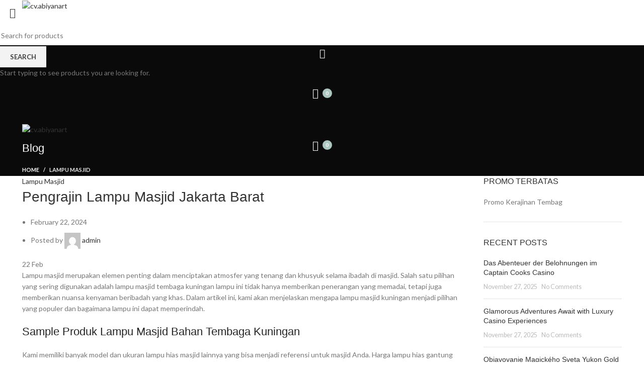

--- FILE ---
content_type: text/html; charset=UTF-8
request_url: https://www.ornamentembaga.com/pengrajin-lampu-masjid-jakarta-barat/
body_size: 32725
content:
<!DOCTYPE html>
<html lang="en-US">
<head>
	<meta charset="UTF-8">
	<link rel="profile" href="https://gmpg.org/xfn/11">
	<link rel="pingback" href="https://www.ornamentembaga.com/xmlrpc.php">
	
	<!-- Google tag (gtag.js) -->
    <script async src="https://www.googletagmanager.com/gtag/js?id=G-RD8D1345D6"></script>
    <script>
      window.dataLayer = window.dataLayer || [];
      function gtag(){dataLayer.push(arguments);}
      gtag('js', new Date());
    
      gtag('config', 'G-RD8D1345D6');
    </script>
	
	<!-- Google Tag Manager -->
	<script>(function(w,d,s,l,i){w[l]=w[l]||[];w[l].push({'gtm.start':
	new Date().getTime(),event:'gtm.js'});var f=d.getElementsByTagName(s)[0],
	j=d.createElement(s),dl=l!='dataLayer'?'&l='+l:'';j.async=true;j.src=
	'https://www.googletagmanager.com/gtm.js?id='+i+dl;f.parentNode.insertBefore(j,f);
	})(window,document,'script','dataLayer','GTM-MS9GCSB');</script>
	<!-- End Google Tag Manager -->

			<script>window.MSInputMethodContext && document.documentMode && document.write('<script src="https://www.ornamentembaga.com/wp-content/themes/woodmart/js/libs/ie11CustomProperties.min.js"><\/script>');</script>
		<meta name='robots' content='index, follow, max-image-preview:large, max-snippet:-1, max-video-preview:-1' />

	<!-- This site is optimized with the Yoast SEO plugin v26.7 - https://yoast.com/wordpress/plugins/seo/ -->
	<title>Pengrajin Lampu Masjid Jakarta Barat Bisa Custom Desain - Abiyan Art</title>
	<meta name="description" content="Pengrajin Lampu Masjid Jakarta Barat Bisa Custom Desain Ukuran Sesuai Dengan Kebutuhan Anda Di Buat Oleh Pengrajin Profesional &amp; Berpengalaman." />
	<link rel="canonical" href="https://www.ornamentembaga.com/pengrajin-lampu-masjid-jakarta-barat/" />
	<meta property="og:locale" content="en_US" />
	<meta property="og:type" content="article" />
	<meta property="og:title" content="Pengrajin Lampu Masjid Jakarta Barat Bisa Custom Desain - Abiyan Art" />
	<meta property="og:description" content="Pengrajin Lampu Masjid Jakarta Barat Bisa Custom Desain Ukuran Sesuai Dengan Kebutuhan Anda Di Buat Oleh Pengrajin Profesional &amp; Berpengalaman." />
	<meta property="og:url" content="https://www.ornamentembaga.com/pengrajin-lampu-masjid-jakarta-barat/" />
	<meta property="og:site_name" content="cv.abiyanart" />
	<meta property="article:published_time" content="2024-02-22T04:43:37+00:00" />
	<meta property="og:image" content="https://www.ornamentembaga.com/wp-content/uploads/2022/12/button-wa-400x151.gif" />
	<meta name="author" content="admin" />
	<meta name="twitter:card" content="summary_large_image" />
	<meta name="twitter:label1" content="Written by" />
	<meta name="twitter:data1" content="admin" />
	<meta name="twitter:label2" content="Est. reading time" />
	<meta name="twitter:data2" content="5 minutes" />
	<script type="application/ld+json" class="yoast-schema-graph">{"@context":"https://schema.org","@graph":[{"@type":"Article","@id":"https://www.ornamentembaga.com/pengrajin-lampu-masjid-jakarta-barat/#article","isPartOf":{"@id":"https://www.ornamentembaga.com/pengrajin-lampu-masjid-jakarta-barat/"},"author":{"name":"admin","@id":"https://www.ornamentembaga.com/#/schema/person/f8c54a7a0367e06a08e7dbb14fb97cf4"},"headline":"Pengrajin Lampu Masjid Jakarta Barat","datePublished":"2024-02-22T04:43:37+00:00","mainEntityOfPage":{"@id":"https://www.ornamentembaga.com/pengrajin-lampu-masjid-jakarta-barat/"},"wordCount":890,"commentCount":0,"image":{"@id":"https://www.ornamentembaga.com/pengrajin-lampu-masjid-jakarta-barat/#primaryimage"},"thumbnailUrl":"https://www.ornamentembaga.com/wp-content/uploads/2022/12/button-wa-400x151.gif","articleSection":["Lampu Masjid"],"inLanguage":"en-US","potentialAction":[{"@type":"CommentAction","name":"Comment","target":["https://www.ornamentembaga.com/pengrajin-lampu-masjid-jakarta-barat/#respond"]}]},{"@type":"WebPage","@id":"https://www.ornamentembaga.com/pengrajin-lampu-masjid-jakarta-barat/","url":"https://www.ornamentembaga.com/pengrajin-lampu-masjid-jakarta-barat/","name":"Pengrajin Lampu Masjid Jakarta Barat Bisa Custom Desain - Abiyan Art","isPartOf":{"@id":"https://www.ornamentembaga.com/#website"},"primaryImageOfPage":{"@id":"https://www.ornamentembaga.com/pengrajin-lampu-masjid-jakarta-barat/#primaryimage"},"image":{"@id":"https://www.ornamentembaga.com/pengrajin-lampu-masjid-jakarta-barat/#primaryimage"},"thumbnailUrl":"https://www.ornamentembaga.com/wp-content/uploads/2022/12/button-wa-400x151.gif","datePublished":"2024-02-22T04:43:37+00:00","author":{"@id":"https://www.ornamentembaga.com/#/schema/person/f8c54a7a0367e06a08e7dbb14fb97cf4"},"description":"Pengrajin Lampu Masjid Jakarta Barat Bisa Custom Desain Ukuran Sesuai Dengan Kebutuhan Anda Di Buat Oleh Pengrajin Profesional & Berpengalaman.","breadcrumb":{"@id":"https://www.ornamentembaga.com/pengrajin-lampu-masjid-jakarta-barat/#breadcrumb"},"inLanguage":"en-US","potentialAction":[{"@type":"ReadAction","target":["https://www.ornamentembaga.com/pengrajin-lampu-masjid-jakarta-barat/"]}]},{"@type":"ImageObject","inLanguage":"en-US","@id":"https://www.ornamentembaga.com/pengrajin-lampu-masjid-jakarta-barat/#primaryimage","url":"https://www.ornamentembaga.com/wp-content/uploads/2022/12/button-wa.gif","contentUrl":"https://www.ornamentembaga.com/wp-content/uploads/2022/12/button-wa.gif","width":450,"height":170},{"@type":"BreadcrumbList","@id":"https://www.ornamentembaga.com/pengrajin-lampu-masjid-jakarta-barat/#breadcrumb","itemListElement":[{"@type":"ListItem","position":1,"name":"Home","item":"https://www.ornamentembaga.com/"},{"@type":"ListItem","position":2,"name":"Pengrajin Lampu Masjid Jakarta Barat"}]},{"@type":"WebSite","@id":"https://www.ornamentembaga.com/#website","url":"https://www.ornamentembaga.com/","name":"cv.abiyanart","description":"Pengrajin Tembaga dan Kuningan","potentialAction":[{"@type":"SearchAction","target":{"@type":"EntryPoint","urlTemplate":"https://www.ornamentembaga.com/?s={search_term_string}"},"query-input":{"@type":"PropertyValueSpecification","valueRequired":true,"valueName":"search_term_string"}}],"inLanguage":"en-US"},{"@type":"Person","@id":"https://www.ornamentembaga.com/#/schema/person/f8c54a7a0367e06a08e7dbb14fb97cf4","name":"admin","image":{"@type":"ImageObject","inLanguage":"en-US","@id":"https://www.ornamentembaga.com/#/schema/person/image/","url":"https://secure.gravatar.com/avatar/2a20c7e8a256bc4e0866750757185267f8abbb4e4e90afc7cc5c0f3af35f5abf?s=96&d=mm&r=g","contentUrl":"https://secure.gravatar.com/avatar/2a20c7e8a256bc4e0866750757185267f8abbb4e4e90afc7cc5c0f3af35f5abf?s=96&d=mm&r=g","caption":"admin"},"sameAs":["https://www.ornamentembaga.com"],"url":"https://www.ornamentembaga.com/author/admin/"}]}</script>
	<!-- / Yoast SEO plugin. -->


<link rel='dns-prefetch' href='//fonts.googleapis.com' />
<link rel='dns-prefetch' href='//www.googletagmanager.com' />
<link rel="alternate" type="application/rss+xml" title="cv.abiyanart &raquo; Feed" href="https://www.ornamentembaga.com/feed/" />
<link rel="alternate" type="application/rss+xml" title="cv.abiyanart &raquo; Comments Feed" href="https://www.ornamentembaga.com/comments/feed/" />
<link rel="alternate" type="application/rss+xml" title="cv.abiyanart &raquo; Pengrajin Lampu Masjid Jakarta Barat Comments Feed" href="https://www.ornamentembaga.com/pengrajin-lampu-masjid-jakarta-barat/feed/" />
<link rel="alternate" title="oEmbed (JSON)" type="application/json+oembed" href="https://www.ornamentembaga.com/wp-json/oembed/1.0/embed?url=https%3A%2F%2Fwww.ornamentembaga.com%2Fpengrajin-lampu-masjid-jakarta-barat%2F" />
<link rel="alternate" title="oEmbed (XML)" type="text/xml+oembed" href="https://www.ornamentembaga.com/wp-json/oembed/1.0/embed?url=https%3A%2F%2Fwww.ornamentembaga.com%2Fpengrajin-lampu-masjid-jakarta-barat%2F&#038;format=xml" />
<style id='wp-img-auto-sizes-contain-inline-css' type='text/css'>
img:is([sizes=auto i],[sizes^="auto," i]){contain-intrinsic-size:3000px 1500px}
/*# sourceURL=wp-img-auto-sizes-contain-inline-css */
</style>
<link rel='stylesheet' id='bootstrap-css' href='https://www.ornamentembaga.com/wp-content/themes/woodmart/css/bootstrap-light.min.css?ver=6.5.4' type='text/css' media='all' />
<link rel='stylesheet' id='woodmart-style-css' href='https://www.ornamentembaga.com/wp-content/themes/woodmart/css/parts/base.min.css?ver=6.5.4' type='text/css' media='all' />
<link rel='stylesheet' id='wd-widget-price-filter-css' href='https://www.ornamentembaga.com/wp-content/themes/woodmart/css/parts/woo-widget-price-filter.min.css?ver=6.5.4' type='text/css' media='all' />
<style id='wp-block-library-inline-css' type='text/css'>
:root{--wp-block-synced-color:#7a00df;--wp-block-synced-color--rgb:122,0,223;--wp-bound-block-color:var(--wp-block-synced-color);--wp-editor-canvas-background:#ddd;--wp-admin-theme-color:#007cba;--wp-admin-theme-color--rgb:0,124,186;--wp-admin-theme-color-darker-10:#006ba1;--wp-admin-theme-color-darker-10--rgb:0,107,160.5;--wp-admin-theme-color-darker-20:#005a87;--wp-admin-theme-color-darker-20--rgb:0,90,135;--wp-admin-border-width-focus:2px}@media (min-resolution:192dpi){:root{--wp-admin-border-width-focus:1.5px}}.wp-element-button{cursor:pointer}:root .has-very-light-gray-background-color{background-color:#eee}:root .has-very-dark-gray-background-color{background-color:#313131}:root .has-very-light-gray-color{color:#eee}:root .has-very-dark-gray-color{color:#313131}:root .has-vivid-green-cyan-to-vivid-cyan-blue-gradient-background{background:linear-gradient(135deg,#00d084,#0693e3)}:root .has-purple-crush-gradient-background{background:linear-gradient(135deg,#34e2e4,#4721fb 50%,#ab1dfe)}:root .has-hazy-dawn-gradient-background{background:linear-gradient(135deg,#faaca8,#dad0ec)}:root .has-subdued-olive-gradient-background{background:linear-gradient(135deg,#fafae1,#67a671)}:root .has-atomic-cream-gradient-background{background:linear-gradient(135deg,#fdd79a,#004a59)}:root .has-nightshade-gradient-background{background:linear-gradient(135deg,#330968,#31cdcf)}:root .has-midnight-gradient-background{background:linear-gradient(135deg,#020381,#2874fc)}:root{--wp--preset--font-size--normal:16px;--wp--preset--font-size--huge:42px}.has-regular-font-size{font-size:1em}.has-larger-font-size{font-size:2.625em}.has-normal-font-size{font-size:var(--wp--preset--font-size--normal)}.has-huge-font-size{font-size:var(--wp--preset--font-size--huge)}.has-text-align-center{text-align:center}.has-text-align-left{text-align:left}.has-text-align-right{text-align:right}.has-fit-text{white-space:nowrap!important}#end-resizable-editor-section{display:none}.aligncenter{clear:both}.items-justified-left{justify-content:flex-start}.items-justified-center{justify-content:center}.items-justified-right{justify-content:flex-end}.items-justified-space-between{justify-content:space-between}.screen-reader-text{border:0;clip-path:inset(50%);height:1px;margin:-1px;overflow:hidden;padding:0;position:absolute;width:1px;word-wrap:normal!important}.screen-reader-text:focus{background-color:#ddd;clip-path:none;color:#444;display:block;font-size:1em;height:auto;left:5px;line-height:normal;padding:15px 23px 14px;text-decoration:none;top:5px;width:auto;z-index:100000}html :where(.has-border-color){border-style:solid}html :where([style*=border-top-color]){border-top-style:solid}html :where([style*=border-right-color]){border-right-style:solid}html :where([style*=border-bottom-color]){border-bottom-style:solid}html :where([style*=border-left-color]){border-left-style:solid}html :where([style*=border-width]){border-style:solid}html :where([style*=border-top-width]){border-top-style:solid}html :where([style*=border-right-width]){border-right-style:solid}html :where([style*=border-bottom-width]){border-bottom-style:solid}html :where([style*=border-left-width]){border-left-style:solid}html :where(img[class*=wp-image-]){height:auto;max-width:100%}:where(figure){margin:0 0 1em}html :where(.is-position-sticky){--wp-admin--admin-bar--position-offset:var(--wp-admin--admin-bar--height,0px)}@media screen and (max-width:600px){html :where(.is-position-sticky){--wp-admin--admin-bar--position-offset:0px}}

/*# sourceURL=wp-block-library-inline-css */
</style><link rel='stylesheet' id='wc-blocks-style-css' href='https://www.ornamentembaga.com/wp-content/plugins/woocommerce/assets/client/blocks/wc-blocks.css?ver=wc-10.4.3' type='text/css' media='all' />
<style id='global-styles-inline-css' type='text/css'>
:root{--wp--preset--aspect-ratio--square: 1;--wp--preset--aspect-ratio--4-3: 4/3;--wp--preset--aspect-ratio--3-4: 3/4;--wp--preset--aspect-ratio--3-2: 3/2;--wp--preset--aspect-ratio--2-3: 2/3;--wp--preset--aspect-ratio--16-9: 16/9;--wp--preset--aspect-ratio--9-16: 9/16;--wp--preset--color--black: #000000;--wp--preset--color--cyan-bluish-gray: #abb8c3;--wp--preset--color--white: #ffffff;--wp--preset--color--pale-pink: #f78da7;--wp--preset--color--vivid-red: #cf2e2e;--wp--preset--color--luminous-vivid-orange: #ff6900;--wp--preset--color--luminous-vivid-amber: #fcb900;--wp--preset--color--light-green-cyan: #7bdcb5;--wp--preset--color--vivid-green-cyan: #00d084;--wp--preset--color--pale-cyan-blue: #8ed1fc;--wp--preset--color--vivid-cyan-blue: #0693e3;--wp--preset--color--vivid-purple: #9b51e0;--wp--preset--gradient--vivid-cyan-blue-to-vivid-purple: linear-gradient(135deg,rgb(6,147,227) 0%,rgb(155,81,224) 100%);--wp--preset--gradient--light-green-cyan-to-vivid-green-cyan: linear-gradient(135deg,rgb(122,220,180) 0%,rgb(0,208,130) 100%);--wp--preset--gradient--luminous-vivid-amber-to-luminous-vivid-orange: linear-gradient(135deg,rgb(252,185,0) 0%,rgb(255,105,0) 100%);--wp--preset--gradient--luminous-vivid-orange-to-vivid-red: linear-gradient(135deg,rgb(255,105,0) 0%,rgb(207,46,46) 100%);--wp--preset--gradient--very-light-gray-to-cyan-bluish-gray: linear-gradient(135deg,rgb(238,238,238) 0%,rgb(169,184,195) 100%);--wp--preset--gradient--cool-to-warm-spectrum: linear-gradient(135deg,rgb(74,234,220) 0%,rgb(151,120,209) 20%,rgb(207,42,186) 40%,rgb(238,44,130) 60%,rgb(251,105,98) 80%,rgb(254,248,76) 100%);--wp--preset--gradient--blush-light-purple: linear-gradient(135deg,rgb(255,206,236) 0%,rgb(152,150,240) 100%);--wp--preset--gradient--blush-bordeaux: linear-gradient(135deg,rgb(254,205,165) 0%,rgb(254,45,45) 50%,rgb(107,0,62) 100%);--wp--preset--gradient--luminous-dusk: linear-gradient(135deg,rgb(255,203,112) 0%,rgb(199,81,192) 50%,rgb(65,88,208) 100%);--wp--preset--gradient--pale-ocean: linear-gradient(135deg,rgb(255,245,203) 0%,rgb(182,227,212) 50%,rgb(51,167,181) 100%);--wp--preset--gradient--electric-grass: linear-gradient(135deg,rgb(202,248,128) 0%,rgb(113,206,126) 100%);--wp--preset--gradient--midnight: linear-gradient(135deg,rgb(2,3,129) 0%,rgb(40,116,252) 100%);--wp--preset--font-size--small: 13px;--wp--preset--font-size--medium: 20px;--wp--preset--font-size--large: 36px;--wp--preset--font-size--x-large: 42px;--wp--preset--spacing--20: 0.44rem;--wp--preset--spacing--30: 0.67rem;--wp--preset--spacing--40: 1rem;--wp--preset--spacing--50: 1.5rem;--wp--preset--spacing--60: 2.25rem;--wp--preset--spacing--70: 3.38rem;--wp--preset--spacing--80: 5.06rem;--wp--preset--shadow--natural: 6px 6px 9px rgba(0, 0, 0, 0.2);--wp--preset--shadow--deep: 12px 12px 50px rgba(0, 0, 0, 0.4);--wp--preset--shadow--sharp: 6px 6px 0px rgba(0, 0, 0, 0.2);--wp--preset--shadow--outlined: 6px 6px 0px -3px rgb(255, 255, 255), 6px 6px rgb(0, 0, 0);--wp--preset--shadow--crisp: 6px 6px 0px rgb(0, 0, 0);}:where(.is-layout-flex){gap: 0.5em;}:where(.is-layout-grid){gap: 0.5em;}body .is-layout-flex{display: flex;}.is-layout-flex{flex-wrap: wrap;align-items: center;}.is-layout-flex > :is(*, div){margin: 0;}body .is-layout-grid{display: grid;}.is-layout-grid > :is(*, div){margin: 0;}:where(.wp-block-columns.is-layout-flex){gap: 2em;}:where(.wp-block-columns.is-layout-grid){gap: 2em;}:where(.wp-block-post-template.is-layout-flex){gap: 1.25em;}:where(.wp-block-post-template.is-layout-grid){gap: 1.25em;}.has-black-color{color: var(--wp--preset--color--black) !important;}.has-cyan-bluish-gray-color{color: var(--wp--preset--color--cyan-bluish-gray) !important;}.has-white-color{color: var(--wp--preset--color--white) !important;}.has-pale-pink-color{color: var(--wp--preset--color--pale-pink) !important;}.has-vivid-red-color{color: var(--wp--preset--color--vivid-red) !important;}.has-luminous-vivid-orange-color{color: var(--wp--preset--color--luminous-vivid-orange) !important;}.has-luminous-vivid-amber-color{color: var(--wp--preset--color--luminous-vivid-amber) !important;}.has-light-green-cyan-color{color: var(--wp--preset--color--light-green-cyan) !important;}.has-vivid-green-cyan-color{color: var(--wp--preset--color--vivid-green-cyan) !important;}.has-pale-cyan-blue-color{color: var(--wp--preset--color--pale-cyan-blue) !important;}.has-vivid-cyan-blue-color{color: var(--wp--preset--color--vivid-cyan-blue) !important;}.has-vivid-purple-color{color: var(--wp--preset--color--vivid-purple) !important;}.has-black-background-color{background-color: var(--wp--preset--color--black) !important;}.has-cyan-bluish-gray-background-color{background-color: var(--wp--preset--color--cyan-bluish-gray) !important;}.has-white-background-color{background-color: var(--wp--preset--color--white) !important;}.has-pale-pink-background-color{background-color: var(--wp--preset--color--pale-pink) !important;}.has-vivid-red-background-color{background-color: var(--wp--preset--color--vivid-red) !important;}.has-luminous-vivid-orange-background-color{background-color: var(--wp--preset--color--luminous-vivid-orange) !important;}.has-luminous-vivid-amber-background-color{background-color: var(--wp--preset--color--luminous-vivid-amber) !important;}.has-light-green-cyan-background-color{background-color: var(--wp--preset--color--light-green-cyan) !important;}.has-vivid-green-cyan-background-color{background-color: var(--wp--preset--color--vivid-green-cyan) !important;}.has-pale-cyan-blue-background-color{background-color: var(--wp--preset--color--pale-cyan-blue) !important;}.has-vivid-cyan-blue-background-color{background-color: var(--wp--preset--color--vivid-cyan-blue) !important;}.has-vivid-purple-background-color{background-color: var(--wp--preset--color--vivid-purple) !important;}.has-black-border-color{border-color: var(--wp--preset--color--black) !important;}.has-cyan-bluish-gray-border-color{border-color: var(--wp--preset--color--cyan-bluish-gray) !important;}.has-white-border-color{border-color: var(--wp--preset--color--white) !important;}.has-pale-pink-border-color{border-color: var(--wp--preset--color--pale-pink) !important;}.has-vivid-red-border-color{border-color: var(--wp--preset--color--vivid-red) !important;}.has-luminous-vivid-orange-border-color{border-color: var(--wp--preset--color--luminous-vivid-orange) !important;}.has-luminous-vivid-amber-border-color{border-color: var(--wp--preset--color--luminous-vivid-amber) !important;}.has-light-green-cyan-border-color{border-color: var(--wp--preset--color--light-green-cyan) !important;}.has-vivid-green-cyan-border-color{border-color: var(--wp--preset--color--vivid-green-cyan) !important;}.has-pale-cyan-blue-border-color{border-color: var(--wp--preset--color--pale-cyan-blue) !important;}.has-vivid-cyan-blue-border-color{border-color: var(--wp--preset--color--vivid-cyan-blue) !important;}.has-vivid-purple-border-color{border-color: var(--wp--preset--color--vivid-purple) !important;}.has-vivid-cyan-blue-to-vivid-purple-gradient-background{background: var(--wp--preset--gradient--vivid-cyan-blue-to-vivid-purple) !important;}.has-light-green-cyan-to-vivid-green-cyan-gradient-background{background: var(--wp--preset--gradient--light-green-cyan-to-vivid-green-cyan) !important;}.has-luminous-vivid-amber-to-luminous-vivid-orange-gradient-background{background: var(--wp--preset--gradient--luminous-vivid-amber-to-luminous-vivid-orange) !important;}.has-luminous-vivid-orange-to-vivid-red-gradient-background{background: var(--wp--preset--gradient--luminous-vivid-orange-to-vivid-red) !important;}.has-very-light-gray-to-cyan-bluish-gray-gradient-background{background: var(--wp--preset--gradient--very-light-gray-to-cyan-bluish-gray) !important;}.has-cool-to-warm-spectrum-gradient-background{background: var(--wp--preset--gradient--cool-to-warm-spectrum) !important;}.has-blush-light-purple-gradient-background{background: var(--wp--preset--gradient--blush-light-purple) !important;}.has-blush-bordeaux-gradient-background{background: var(--wp--preset--gradient--blush-bordeaux) !important;}.has-luminous-dusk-gradient-background{background: var(--wp--preset--gradient--luminous-dusk) !important;}.has-pale-ocean-gradient-background{background: var(--wp--preset--gradient--pale-ocean) !important;}.has-electric-grass-gradient-background{background: var(--wp--preset--gradient--electric-grass) !important;}.has-midnight-gradient-background{background: var(--wp--preset--gradient--midnight) !important;}.has-small-font-size{font-size: var(--wp--preset--font-size--small) !important;}.has-medium-font-size{font-size: var(--wp--preset--font-size--medium) !important;}.has-large-font-size{font-size: var(--wp--preset--font-size--large) !important;}.has-x-large-font-size{font-size: var(--wp--preset--font-size--x-large) !important;}
/*# sourceURL=global-styles-inline-css */
</style>

<style id='classic-theme-styles-inline-css' type='text/css'>
/*! This file is auto-generated */
.wp-block-button__link{color:#fff;background-color:#32373c;border-radius:9999px;box-shadow:none;text-decoration:none;padding:calc(.667em + 2px) calc(1.333em + 2px);font-size:1.125em}.wp-block-file__button{background:#32373c;color:#fff;text-decoration:none}
/*# sourceURL=/wp-includes/css/classic-themes.min.css */
</style>
<link rel='stylesheet' id='foogallery-core-css' href='https://www.ornamentembaga.com/wp-content/plugins/foogallery/assets/css/foogallery.5a41457e.min.css?ver=3.1.6' type='text/css' media='all' />
<link rel='stylesheet' id='wpcdt-public-css-css' href='https://www.ornamentembaga.com/wp-content/plugins/countdown-timer-ultimate/assets/css/wpcdt-public.css?ver=2.6.9' type='text/css' media='all' />
<link rel='stylesheet' id='foobox-free-min-css' href='https://www.ornamentembaga.com/wp-content/plugins/foobox-image-lightbox/free/css/foobox.free.min.css?ver=2.7.35' type='text/css' media='all' />
<link rel='stylesheet' id='lcb-css-movement-css' href='https://www.ornamentembaga.com/wp-content/plugins/lead-call-buttons/css/movement.css?ver=6.9' type='text/css' media='all' />
<link rel='stylesheet' id='lcb-css-main-css' href='https://www.ornamentembaga.com/wp-content/plugins/lead-call-buttons/css/plugin-main.css?ver=6.9' type='text/css' media='all' />
<style id='woocommerce-inline-inline-css' type='text/css'>
.woocommerce form .form-row .required { visibility: visible; }
/*# sourceURL=woocommerce-inline-inline-css */
</style>
<link rel='stylesheet' id='js_composer_front-css' href='https://www.ornamentembaga.com/wp-content/plugins/js_composer/assets/css/js_composer.min.css?ver=6.10.0' type='text/css' media='all' />
<link rel='stylesheet' id='wd-widget-wd-recent-posts-css' href='https://www.ornamentembaga.com/wp-content/themes/woodmart/css/parts/widget-wd-recent-posts.min.css?ver=6.5.4' type='text/css' media='all' />
<link rel='stylesheet' id='wd-widget-nav-css' href='https://www.ornamentembaga.com/wp-content/themes/woodmart/css/parts/widget-nav.min.css?ver=6.5.4' type='text/css' media='all' />
<link rel='stylesheet' id='wd-widget-wd-layered-nav-css' href='https://www.ornamentembaga.com/wp-content/themes/woodmart/css/parts/woo-widget-wd-layered-nav.min.css?ver=6.5.4' type='text/css' media='all' />
<link rel='stylesheet' id='wd-widget-layered-nav-stock-status-css' href='https://www.ornamentembaga.com/wp-content/themes/woodmart/css/parts/woo-widget-layered-nav-stock-status.min.css?ver=6.5.4' type='text/css' media='all' />
<link rel='stylesheet' id='wd-widget-product-list-css' href='https://www.ornamentembaga.com/wp-content/themes/woodmart/css/parts/woo-widget-product-list.min.css?ver=6.5.4' type='text/css' media='all' />
<link rel='stylesheet' id='wd-widget-slider-price-filter-css' href='https://www.ornamentembaga.com/wp-content/themes/woodmart/css/parts/woo-widget-slider-price-filter.min.css?ver=6.5.4' type='text/css' media='all' />
<link rel='stylesheet' id='wd-blog-single-base-css' href='https://www.ornamentembaga.com/wp-content/themes/woodmart/css/parts/blog-single-base.min.css?ver=6.5.4' type='text/css' media='all' />
<link rel='stylesheet' id='wd-blog-base-css' href='https://www.ornamentembaga.com/wp-content/themes/woodmart/css/parts/blog-base.min.css?ver=6.5.4' type='text/css' media='all' />
<link rel='stylesheet' id='wd-wp-gutenberg-css' href='https://www.ornamentembaga.com/wp-content/themes/woodmart/css/parts/wp-gutenberg.min.css?ver=6.5.4' type='text/css' media='all' />
<link rel='stylesheet' id='wd-wpcf7-css' href='https://www.ornamentembaga.com/wp-content/themes/woodmart/css/parts/int-wpcf7.min.css?ver=6.5.4' type='text/css' media='all' />
<link rel='stylesheet' id='wd-revolution-slider-css' href='https://www.ornamentembaga.com/wp-content/themes/woodmart/css/parts/int-rev-slider.min.css?ver=6.5.4' type='text/css' media='all' />
<link rel='stylesheet' id='wd-base-deprecated-css' href='https://www.ornamentembaga.com/wp-content/themes/woodmart/css/parts/base-deprecated.min.css?ver=6.5.4' type='text/css' media='all' />
<link rel='stylesheet' id='wd-wpbakery-base-css' href='https://www.ornamentembaga.com/wp-content/themes/woodmart/css/parts/int-wpb-base.min.css?ver=6.5.4' type='text/css' media='all' />
<link rel='stylesheet' id='wd-wpbakery-base-deprecated-css' href='https://www.ornamentembaga.com/wp-content/themes/woodmart/css/parts/int-wpb-base-deprecated.min.css?ver=6.5.4' type='text/css' media='all' />
<link rel='stylesheet' id='wd-woocommerce-base-css' href='https://www.ornamentembaga.com/wp-content/themes/woodmart/css/parts/woocommerce-base.min.css?ver=6.5.4' type='text/css' media='all' />
<link rel='stylesheet' id='wd-mod-star-rating-css' href='https://www.ornamentembaga.com/wp-content/themes/woodmart/css/parts/mod-star-rating.min.css?ver=6.5.4' type='text/css' media='all' />
<link rel='stylesheet' id='wd-woo-el-track-order-css' href='https://www.ornamentembaga.com/wp-content/themes/woodmart/css/parts/woo-el-track-order.min.css?ver=6.5.4' type='text/css' media='all' />
<link rel='stylesheet' id='wd-woo-gutenberg-css' href='https://www.ornamentembaga.com/wp-content/themes/woodmart/css/parts/woo-gutenberg.min.css?ver=6.5.4' type='text/css' media='all' />
<link rel='stylesheet' id='wd-opt-form-underline-css' href='https://www.ornamentembaga.com/wp-content/themes/woodmart/css/parts/opt-form-underline.min.css?ver=6.5.4' type='text/css' media='all' />
<link rel='stylesheet' id='wd-header-base-css' href='https://www.ornamentembaga.com/wp-content/themes/woodmart/css/parts/header-base.min.css?ver=6.5.4' type='text/css' media='all' />
<link rel='stylesheet' id='wd-mod-tools-css' href='https://www.ornamentembaga.com/wp-content/themes/woodmart/css/parts/mod-tools.min.css?ver=6.5.4' type='text/css' media='all' />
<link rel='stylesheet' id='wd-woo-mod-login-form-css' href='https://www.ornamentembaga.com/wp-content/themes/woodmart/css/parts/woo-mod-login-form.min.css?ver=6.5.4' type='text/css' media='all' />
<link rel='stylesheet' id='wd-header-my-account-css' href='https://www.ornamentembaga.com/wp-content/themes/woodmart/css/parts/header-el-my-account.min.css?ver=6.5.4' type='text/css' media='all' />
<link rel='stylesheet' id='wd-header-search-css' href='https://www.ornamentembaga.com/wp-content/themes/woodmart/css/parts/header-el-search.min.css?ver=6.5.4' type='text/css' media='all' />
<link rel='stylesheet' id='wd-header-elements-base-css' href='https://www.ornamentembaga.com/wp-content/themes/woodmart/css/parts/header-el-base.min.css?ver=6.5.4' type='text/css' media='all' />
<link rel='stylesheet' id='wd-header-cart-side-css' href='https://www.ornamentembaga.com/wp-content/themes/woodmart/css/parts/header-el-cart-side.min.css?ver=6.5.4' type='text/css' media='all' />
<link rel='stylesheet' id='wd-header-cart-css' href='https://www.ornamentembaga.com/wp-content/themes/woodmart/css/parts/header-el-cart.min.css?ver=6.5.4' type='text/css' media='all' />
<link rel='stylesheet' id='wd-widget-shopping-cart-css' href='https://www.ornamentembaga.com/wp-content/themes/woodmart/css/parts/woo-widget-shopping-cart.min.css?ver=6.5.4' type='text/css' media='all' />
<link rel='stylesheet' id='wd-page-title-css' href='https://www.ornamentembaga.com/wp-content/themes/woodmart/css/parts/page-title.min.css?ver=6.5.4' type='text/css' media='all' />
<link rel='stylesheet' id='wd-social-icons-css' href='https://www.ornamentembaga.com/wp-content/themes/woodmart/css/parts/el-social-icons.min.css?ver=6.5.4' type='text/css' media='all' />
<link rel='stylesheet' id='wd-page-navigation-css' href='https://www.ornamentembaga.com/wp-content/themes/woodmart/css/parts/mod-page-navigation.min.css?ver=6.5.4' type='text/css' media='all' />
<link rel='stylesheet' id='wd-blog-loop-base-old-css' href='https://www.ornamentembaga.com/wp-content/themes/woodmart/css/parts/blog-loop-base-old.min.css?ver=6.5.4' type='text/css' media='all' />
<link rel='stylesheet' id='wd-blog-loop-design-masonry-css' href='https://www.ornamentembaga.com/wp-content/themes/woodmart/css/parts/blog-loop-design-masonry.min.css?ver=6.5.4' type='text/css' media='all' />
<link rel='stylesheet' id='wd-owl-carousel-css' href='https://www.ornamentembaga.com/wp-content/themes/woodmart/css/parts/lib-owl-carousel.min.css?ver=6.5.4' type='text/css' media='all' />
<link rel='stylesheet' id='wd-mod-comments-css' href='https://www.ornamentembaga.com/wp-content/themes/woodmart/css/parts/mod-comments.min.css?ver=6.5.4' type='text/css' media='all' />
<link rel='stylesheet' id='wd-off-canvas-sidebar-css' href='https://www.ornamentembaga.com/wp-content/themes/woodmart/css/parts/opt-off-canvas-sidebar.min.css?ver=6.5.4' type='text/css' media='all' />
<link rel='stylesheet' id='wd-widget-collapse-css' href='https://www.ornamentembaga.com/wp-content/themes/woodmart/css/parts/opt-widget-collapse.min.css?ver=6.5.4' type='text/css' media='all' />
<link rel='stylesheet' id='wd-footer-base-css' href='https://www.ornamentembaga.com/wp-content/themes/woodmart/css/parts/footer-base.min.css?ver=6.5.4' type='text/css' media='all' />
<link rel='stylesheet' id='wd-scroll-top-css' href='https://www.ornamentembaga.com/wp-content/themes/woodmart/css/parts/opt-scrolltotop.min.css?ver=6.5.4' type='text/css' media='all' />
<link rel='stylesheet' id='wd-wd-search-results-css' href='https://www.ornamentembaga.com/wp-content/themes/woodmart/css/parts/wd-search-results.min.css?ver=6.5.4' type='text/css' media='all' />
<link rel='stylesheet' id='wd-wd-search-form-css' href='https://www.ornamentembaga.com/wp-content/themes/woodmart/css/parts/wd-search-form.min.css?ver=6.5.4' type='text/css' media='all' />
<link rel='stylesheet' id='wd-header-banner-css' href='https://www.ornamentembaga.com/wp-content/themes/woodmart/css/parts/opt-header-banner.min.css?ver=6.5.4' type='text/css' media='all' />
<link rel='stylesheet' id='wd-header-my-account-sidebar-css' href='https://www.ornamentembaga.com/wp-content/themes/woodmart/css/parts/header-el-my-account-sidebar.min.css?ver=6.5.4' type='text/css' media='all' />
<link rel='stylesheet' id='wd-mod-sticky-sidebar-opener-css' href='https://www.ornamentembaga.com/wp-content/themes/woodmart/css/parts/mod-sticky-sidebar-opener.min.css?ver=6.5.4' type='text/css' media='all' />
<link rel='stylesheet' id='wd-header-search-fullscreen-css' href='https://www.ornamentembaga.com/wp-content/themes/woodmart/css/parts/header-el-search-fullscreen-general.min.css?ver=6.5.4' type='text/css' media='all' />
<link rel='stylesheet' id='wd-header-search-fullscreen-1-css' href='https://www.ornamentembaga.com/wp-content/themes/woodmart/css/parts/header-el-search-fullscreen-1.min.css?ver=6.5.4' type='text/css' media='all' />
<link rel='stylesheet' id='xts-google-fonts-css' href='https://fonts.googleapis.com/css?family=Lato%3A400%2C700&#038;ver=6.5.4' type='text/css' media='all' />
<script type="text/javascript" src="https://www.ornamentembaga.com/wp-includes/js/jquery/jquery.min.js?ver=3.7.1" id="jquery-core-js"></script>
<script type="text/javascript" src="https://www.ornamentembaga.com/wp-includes/js/jquery/jquery-migrate.min.js?ver=3.4.1" id="jquery-migrate-js"></script>
<script type="text/javascript" src="https://www.ornamentembaga.com/wp-content/plugins/lead-call-buttons/js/movement.js?ver=6.9" id="lead_call_button_movement_script-js"></script>
<script type="text/javascript" src="https://www.ornamentembaga.com/wp-content/plugins/lead-call-buttons/js/script.js?ver=6.9" id="lead_call_button_script-js"></script>
<script type="text/javascript" src="https://www.ornamentembaga.com/wp-content/plugins/woocommerce/assets/js/jquery-blockui/jquery.blockUI.min.js?ver=2.7.0-wc.10.4.3" id="wc-jquery-blockui-js" data-wp-strategy="defer"></script>
<script type="text/javascript" id="wc-add-to-cart-js-extra">
/* <![CDATA[ */
var wc_add_to_cart_params = {"ajax_url":"/wp-admin/admin-ajax.php","wc_ajax_url":"/?wc-ajax=%%endpoint%%","i18n_view_cart":"View cart","cart_url":"https://www.ornamentembaga.com/cart/","is_cart":"","cart_redirect_after_add":"no"};
//# sourceURL=wc-add-to-cart-js-extra
/* ]]> */
</script>
<script type="text/javascript" src="https://www.ornamentembaga.com/wp-content/plugins/woocommerce/assets/js/frontend/add-to-cart.min.js?ver=10.4.3" id="wc-add-to-cart-js" data-wp-strategy="defer"></script>
<script type="text/javascript" src="https://www.ornamentembaga.com/wp-content/plugins/woocommerce/assets/js/js-cookie/js.cookie.min.js?ver=2.1.4-wc.10.4.3" id="wc-js-cookie-js" defer="defer" data-wp-strategy="defer"></script>
<script type="text/javascript" id="woocommerce-js-extra">
/* <![CDATA[ */
var woocommerce_params = {"ajax_url":"/wp-admin/admin-ajax.php","wc_ajax_url":"/?wc-ajax=%%endpoint%%","i18n_password_show":"Show password","i18n_password_hide":"Hide password"};
//# sourceURL=woocommerce-js-extra
/* ]]> */
</script>
<script type="text/javascript" src="https://www.ornamentembaga.com/wp-content/plugins/woocommerce/assets/js/frontend/woocommerce.min.js?ver=10.4.3" id="woocommerce-js" defer="defer" data-wp-strategy="defer"></script>
<script type="text/javascript" src="https://www.ornamentembaga.com/wp-content/plugins/js_composer/assets/js/vendors/woocommerce-add-to-cart.js?ver=6.10.0" id="vc_woocommerce-add-to-cart-js-js"></script>
<script type="text/javascript" id="foobox-free-min-js-before">
/* <![CDATA[ */
/* Run FooBox FREE (v2.7.35) */
var FOOBOX = window.FOOBOX = {
	ready: true,
	disableOthers: false,
	o: {wordpress: { enabled: true }, countMessage:'image %index of %total', captions: { dataTitle: ["captionTitle","title"], dataDesc: ["captionDesc","description"] }, rel: '', excludes:'.fbx-link,.nofoobox,.nolightbox,a[href*="pinterest.com/pin/create/button/"]', affiliate : { enabled: false }},
	selectors: [
		".foogallery-container.foogallery-lightbox-foobox", ".foogallery-container.foogallery-lightbox-foobox-free", ".gallery", ".wp-block-gallery", ".wp-caption", ".wp-block-image", "a:has(img[class*=wp-image-])", ".foobox"
	],
	pre: function( $ ){
		// Custom JavaScript (Pre)
		
	},
	post: function( $ ){
		// Custom JavaScript (Post)
		
		// Custom Captions Code
		
	},
	custom: function( $ ){
		// Custom Extra JS
		
	}
};
//# sourceURL=foobox-free-min-js-before
/* ]]> */
</script>
<script type="text/javascript" src="https://www.ornamentembaga.com/wp-content/plugins/foobox-image-lightbox/free/js/foobox.free.min.js?ver=2.7.35" id="foobox-free-min-js"></script>
<script type="text/javascript" src="https://www.ornamentembaga.com/wp-content/themes/woodmart/js/libs/device.min.js?ver=6.5.4" id="wd-device-library-js"></script>
<link rel="https://api.w.org/" href="https://www.ornamentembaga.com/wp-json/" /><link rel="alternate" title="JSON" type="application/json" href="https://www.ornamentembaga.com/wp-json/wp/v2/posts/12162" /><link rel="EditURI" type="application/rsd+xml" title="RSD" href="https://www.ornamentembaga.com/xmlrpc.php?rsd" />
<meta name="generator" content="WordPress 6.9" />
<meta name="generator" content="WooCommerce 10.4.3" />
<link rel='shortlink' href='https://www.ornamentembaga.com/?p=12162' />
<meta name="generator" content="Site Kit by Google 1.170.0" />
<!-- Google tag (gtag.js) -->
<script async src="https://www.googletagmanager.com/gtag/js?id=AW-494753417"></script>
<script>
  window.dataLayer = window.dataLayer || [];
  function gtag(){dataLayer.push(arguments);}
  gtag('js', new Date());

  gtag('config', 'AW-494753417');
</script>
			<style type="text/css">
							</style>		
							<meta name="viewport" content="width=device-width, initial-scale=1.0, maximum-scale=1.0, user-scalable=no">
										<noscript><style>.woocommerce-product-gallery{ opacity: 1 !important; }</style></noscript>
	<meta name="generator" content="Powered by WPBakery Page Builder - drag and drop page builder for WordPress."/>
<meta name="generator" content="Powered by Slider Revolution 6.6.3 - responsive, Mobile-Friendly Slider Plugin for WordPress with comfortable drag and drop interface." />
<link rel="icon" href="https://www.ornamentembaga.com/wp-content/uploads/2022/10/unnamed-file-150x150.png" sizes="32x32" />
<link rel="icon" href="https://www.ornamentembaga.com/wp-content/uploads/2022/10/unnamed-file-300x300.png" sizes="192x192" />
<link rel="apple-touch-icon" href="https://www.ornamentembaga.com/wp-content/uploads/2022/10/unnamed-file-300x300.png" />
<meta name="msapplication-TileImage" content="https://www.ornamentembaga.com/wp-content/uploads/2022/10/unnamed-file-300x300.png" />
<script>function setREVStartSize(e){
			//window.requestAnimationFrame(function() {
				window.RSIW = window.RSIW===undefined ? window.innerWidth : window.RSIW;
				window.RSIH = window.RSIH===undefined ? window.innerHeight : window.RSIH;
				try {
					var pw = document.getElementById(e.c).parentNode.offsetWidth,
						newh;
					pw = pw===0 || isNaN(pw) || (e.l=="fullwidth" || e.layout=="fullwidth") ? window.RSIW : pw;
					e.tabw = e.tabw===undefined ? 0 : parseInt(e.tabw);
					e.thumbw = e.thumbw===undefined ? 0 : parseInt(e.thumbw);
					e.tabh = e.tabh===undefined ? 0 : parseInt(e.tabh);
					e.thumbh = e.thumbh===undefined ? 0 : parseInt(e.thumbh);
					e.tabhide = e.tabhide===undefined ? 0 : parseInt(e.tabhide);
					e.thumbhide = e.thumbhide===undefined ? 0 : parseInt(e.thumbhide);
					e.mh = e.mh===undefined || e.mh=="" || e.mh==="auto" ? 0 : parseInt(e.mh,0);
					if(e.layout==="fullscreen" || e.l==="fullscreen")
						newh = Math.max(e.mh,window.RSIH);
					else{
						e.gw = Array.isArray(e.gw) ? e.gw : [e.gw];
						for (var i in e.rl) if (e.gw[i]===undefined || e.gw[i]===0) e.gw[i] = e.gw[i-1];
						e.gh = e.el===undefined || e.el==="" || (Array.isArray(e.el) && e.el.length==0)? e.gh : e.el;
						e.gh = Array.isArray(e.gh) ? e.gh : [e.gh];
						for (var i in e.rl) if (e.gh[i]===undefined || e.gh[i]===0) e.gh[i] = e.gh[i-1];
											
						var nl = new Array(e.rl.length),
							ix = 0,
							sl;
						e.tabw = e.tabhide>=pw ? 0 : e.tabw;
						e.thumbw = e.thumbhide>=pw ? 0 : e.thumbw;
						e.tabh = e.tabhide>=pw ? 0 : e.tabh;
						e.thumbh = e.thumbhide>=pw ? 0 : e.thumbh;
						for (var i in e.rl) nl[i] = e.rl[i]<window.RSIW ? 0 : e.rl[i];
						sl = nl[0];
						for (var i in nl) if (sl>nl[i] && nl[i]>0) { sl = nl[i]; ix=i;}
						var m = pw>(e.gw[ix]+e.tabw+e.thumbw) ? 1 : (pw-(e.tabw+e.thumbw)) / (e.gw[ix]);
						newh =  (e.gh[ix] * m) + (e.tabh + e.thumbh);
					}
					var el = document.getElementById(e.c);
					if (el!==null && el) el.style.height = newh+"px";
					el = document.getElementById(e.c+"_wrapper");
					if (el!==null && el) {
						el.style.height = newh+"px";
						el.style.display = "block";
					}
				} catch(e){
					console.log("Failure at Presize of Slider:" + e)
				}
			//});
		  };</script>
<style>
		
		</style><noscript><style> .wpb_animate_when_almost_visible { opacity: 1; }</style></noscript>			<style id="wd-style-header_554461-css" data-type="wd-style-header_554461">
				
.whb-sticked .whb-general-header .wd-dropdown {
	margin-top: 10px;
}

.whb-sticked .whb-general-header .wd-dropdown:after {
	height: 20px;
}



@media (min-width: 1025px) {
	
		.whb-general-header-inner {
		height: 90px;
		max-height: 90px;
	}

		.whb-sticked .whb-general-header-inner {
		height: 60px;
		max-height: 60px;
	}
		
	
	
			.wd-header-overlap .title-size-small {
		padding-top: 110px;
	}

	.wd-header-overlap .title-size-default {
		padding-top: 150px;
	}

	.wd-header-overlap .title-size-large {
		padding-top: 190px;
	}

		.wd-header-overlap .without-title.title-size-small {
		padding-top: 90px;
	}

	.wd-header-overlap .without-title.title-size-default {
		padding-top: 125px;
	}

	.wd-header-overlap .without-title.title-size-large {
		padding-top: 150px;
	}

		.single-product .whb-overcontent:not(.whb-custom-header) {
		padding-top: 90px;
	}
	}

@media (max-width: 1024px) {
	
		.whb-general-header-inner {
		height: 60px;
		max-height: 60px;
	}
	
	
	
			.wd-header-overlap .page-title {
		padding-top: 75px;
	}

		.wd-header-overlap .without-title.title-shop {
		padding-top: 60px;
	}

		.single-product .whb-overcontent:not(.whb-custom-header) {
		padding-top: 60px;
	}
	}
		.whb-general-header-inner {  }			</style>
						<style id="wd-style-theme_settings_default-css" data-type="wd-style-theme_settings_default">
				.wd-popup.wd-promo-popup{
	background-color:#111111;
	background-image: url(https://www.ornamentembaga.com/wp-content/uploads/2021/07/promo-popup.jpg);
	background-repeat:no-repeat;
	background-size:cover;
	background-position:center center;
}

.header-banner{
	background-color:rgb(158,191,181);
	background-image: none;
}

.page-title-default{
	background-color:#0a0a0a;
	background-image: url(https://www.ornamentembaga.com/wp-content/uploads/2023/01/WhatsApp-Image-2023-01-28-at-13.32.44.jpeg);
	background-size:cover;
	background-position:center center;
}

.footer-container{
	background-color:#ffffff;
	background-image: none;
}

:root{
--wd-text-font:"Lato", Arial, Helvetica, sans-serif;
--wd-text-font-weight:400;
--wd-text-color:#777777;
--wd-text-font-size:14px;
}
:root{
--wd-title-font:"Glaciall", Arial, Helvetica, sans-serif;
--wd-title-font-weight:400;
--wd-title-color:#242424;
}
:root{
--wd-entities-title-font:"Glaciall", Arial, Helvetica, sans-serif;
--wd-entities-title-font-weight:400;
--wd-entities-title-color:#333333;
--wd-entities-title-color-hover:rgb(51 51 51 / 65%);
}
:root{
--wd-alternative-font:"Glaciall", Arial, Helvetica, sans-serif;
}
:root{
--wd-widget-title-font:"Glaciall", Arial, Helvetica, sans-serif;
--wd-widget-title-font-weight:400;
--wd-widget-title-transform:uppercase;
--wd-widget-title-color:#333;
--wd-widget-title-font-size:16px;
}
:root{
--wd-header-el-font:"Lato", Arial, Helvetica, sans-serif;
--wd-header-el-font-weight:700;
--wd-header-el-transform:uppercase;
--wd-header-el-font-size:13px;
}
:root{
--wd-primary-color:rgb(172,199,191);
}
:root{
--wd-alternative-color:#fbbc34;
}
:root{
--wd-link-color:#333333;
--wd-link-color-hover:#242424;
}
:root{
--btn-default-bgcolor:#f7f7f7;
}
:root{
--btn-default-bgcolor-hover:#efefef;
}
:root{
--btn-shop-bgcolor:rgb(172,199,191);
}
:root{
--btn-shop-bgcolor-hover:rgb(158,191,181);
}
:root{
--btn-accent-bgcolor:rgb(172,199,191);
}
:root{
--btn-accent-bgcolor-hover:rgb(158,191,181);
}
:root{
--notices-success-bg:#459647;
}
:root{
--notices-success-color:#fff;
}
:root{
--notices-warning-bg:#E0B252;
}
:root{
--notices-warning-color:#fff;
}
	:root{
					
			
							--wd-form-brd-radius: 0px;
					
					--wd-form-brd-width: 1px;
		
					--btn-default-color: #333;
		
					--btn-default-color-hover: #333;
		
					--btn-shop-color: #fff;
		
					--btn-shop-color-hover: #fff;
		
					--btn-accent-color: #fff;
		
					--btn-accent-color-hover: #fff;
		
									--btn-default-brd-radius: 0px;
				--btn-default-box-shadow: none;
				--btn-default-box-shadow-hover: none;
				--btn-default-box-shadow-active: none;
				--btn-default-bottom: 0px;
			
			
			
					
									--btn-shop-brd-radius: 0.001px;
				--btn-shop-box-shadow: none;
				--btn-shop-box-shadow-hover: none;
				--btn-shop-box-shadow-active: none;
				--btn-shop-bottom: 0px;
			
			
			
					
									--btn-accent-brd-radius: 0px;
				--btn-accent-box-shadow: none;
				--btn-accent-box-shadow-hover: none;
				--btn-accent-box-shadow-active: none;
				--btn-accent-bottom: 0px;
			
			
			
					
								}

	
	
			@media (min-width: 1025px) {
			.whb-boxed:not(.whb-sticked):not(.whb-full-width) .whb-main-header {
				max-width: 1192px;
			}
		}

		.container {
			max-width: 1222px;
		}

		:root{
			--wd-container-width: 1222px;
		}
	
			@media (min-width: 1222px) {
			[data-vc-full-width]:not([data-vc-stretch-content]) {
				padding-left: calc((100vw - 1222px - var(--wd-scroll-w)) / 2);
				padding-right: calc((100vw - 1222px - var(--wd-scroll-w)) / 2);
			}
		}
	
			div.wd-popup.popup-quick-view {
			max-width: 920px;
		}
	
	
	
			.header-banner {
			height: 40px;
		}
		body.header-banner-display .website-wrapper {
			margin-top:40px;
		}
		@media (max-width: 1024px) {
			.header-banner {
				height: 50px;
			}
			body.header-banner-display .website-wrapper {
				margin-top:50px;
			}
		}
	
			.woodmart-woocommerce-layered-nav .wd-scroll-content {
			max-height: 223px;
		}
	
	
@font-face {
	font-weight: normal;
	font-style: normal;
	font-family: "woodmart-font";
	src: url("//www.ornamentembaga.com/wp-content/themes/woodmart/fonts/woodmart-font.woff2?v=6.5.4") format("woff2");
}

@font-face {
	font-family: "Glaciall";
	src: url("//www.ornamentembaga.com/wp-content/uploads/2021/07/GlacialIndifference-Regular.woff2") format("woff2"), 
url("//www.ornamentembaga.com/wp-content/uploads/2021/07/GlacialIndifference-Regular.woff") format("woff");
	font-weight: 400;
	font-style: normal;
}

@font-face {
	font-family: "Glaciall";
	src: url("//www.ornamentembaga.com/wp-content/uploads/2021/07/GlacialIndifference-Bold.woff2") format("woff2"), 
url("//www.ornamentembaga.com/wp-content/uploads/2021/07/GlacialIndifference-Bold.woff") format("woff");
	font-weight: 600;
	font-style: normal;
}

			</style>
			<link rel='stylesheet' id='dashicons-css' href='https://www.ornamentembaga.com/wp-includes/css/dashicons.min.css?ver=6.9' type='text/css' media='all' />
<link rel='stylesheet' id='rs-plugin-settings-css' href='https://www.ornamentembaga.com/wp-content/plugins/revslider/public/assets/css/rs6.css?ver=6.6.3' type='text/css' media='all' />
<style id='rs-plugin-settings-inline-css' type='text/css'>
#rs-demo-id {}
/*# sourceURL=rs-plugin-settings-inline-css */
</style>
</head>

<body class="wp-singular post-template-default single single-post postid-12162 single-format-standard wp-theme-woodmart theme-woodmart woocommerce-no-js wrapper-full-width form-style-underlined  categories-accordion-on header-banner-enabled woodmart-ajax-shop-on offcanvas-sidebar-mobile offcanvas-sidebar-tablet wd-header-overlap wpb-js-composer js-comp-ver-6.10.0 vc_responsive">
	
	<!-- Google Tag Manager (noscript) -->
	<noscript><iframe src="https://www.googletagmanager.com/ns.html?id=GTM-MS9GCSB"
	height="0" width="0" style="display:none;visibility:hidden"></iframe></noscript>
	<!-- End Google Tag Manager (noscript) -->
	
			<script type="text/javascript" id="wd-flicker-fix">// Flicker fix.</script>	
	
	<div class="website-wrapper">
									<header class="whb-header whb-overcontent whb-sticky-shadow whb-scroll-stick whb-sticky-real whb-hide-on-scroll">
					<div class="whb-main-header">
	
<div class="whb-row whb-general-header whb-sticky-row whb-without-bg whb-without-border whb-color-light whb-flex-flex-middle">
	<div class="container">
		<div class="whb-flex-row whb-general-header-inner">
			<div class="whb-column whb-col-left whb-visible-lg">
	<div class="site-logo">
	<a href="https://www.ornamentembaga.com/" class="wd-logo wd-main-logo" rel="home">
		<img src="https://www.ornamentembaga.com/wp-content/uploads/2022/10/png.png" alt="cv.abiyanart" style="max-width: 200px;" />	</a>
	</div>
</div>
<div class="whb-column whb-col-center whb-visible-lg">
	<div class="wd-header-nav wd-header-main-nav text-center wd-design-1" role="navigation" aria-label="Main navigation">
	<ul id="menu-main-navigation" class="menu wd-nav wd-nav-main wd-style-underline wd-gap-s"><li id="menu-item-7029" class="menu-item menu-item-type-post_type menu-item-object-page menu-item-home menu-item-7029 item-level-0 menu-mega-dropdown wd-event-hover" ><a href="https://www.ornamentembaga.com/" class="woodmart-nav-link"><span class="nav-link-text">Home</span></a></li>
<li id="menu-item-6957" class="menu-item menu-item-type-post_type menu-item-object-page menu-item-6957 item-level-0 menu-simple-dropdown wd-event-hover" ><a href="https://www.ornamentembaga.com/about-us-3/" class="woodmart-nav-link"><span class="nav-link-text">About us</span></a></li>
<li id="menu-item-7032" class="menu-item menu-item-type-post_type menu-item-object-page menu-item-has-children menu-item-7032 item-level-0 menu-mega-dropdown wd-event-hover" ><a href="https://www.ornamentembaga.com/shop/" class="woodmart-nav-link"><span class="nav-link-text">Product</span></a><div class="color-scheme-dark wd-design-full-width wd-dropdown-menu wd-dropdown"><div class="container">
<ul class="wd-sub-menu row color-scheme-dark">
	<li id="menu-item-8332" class="menu-item menu-item-type-custom menu-item-object-custom menu-item-has-children menu-item-8332 item-level-1 wd-event-hover col-auto" ><a href="#" class="woodmart-nav-link">Ornamen</a>
	<ul class="sub-sub-menu">
		<li id="menu-item-11063" class="menu-item menu-item-type-post_type menu-item-object-post menu-item-11063 item-level-2 wd-event-hover" ><a href="https://www.ornamentembaga.com/toko-kaligrafi-terdekat/" class="woodmart-nav-link">Toko Kaligrafi Terdekat</a></li>
		<li id="menu-item-11067" class="menu-item menu-item-type-post_type menu-item-object-post menu-item-11067 item-level-2 wd-event-hover" ><a href="https://www.ornamentembaga.com/pengrajin-patung-tembaga-terdekat/" class="woodmart-nav-link">Pengrajin Patung Tembaga Terdekat</a></li>
		<li id="menu-item-8365" class="menu-item menu-item-type-post_type menu-item-object-post menu-item-8365 item-level-2 wd-event-hover" ><a href="https://www.ornamentembaga.com/ornamen-tembaga-kuningan/" class="woodmart-nav-link">Ornamen Tembaga Kuningan</a></li>
		<li id="menu-item-8410" class="menu-item menu-item-type-post_type menu-item-object-post menu-item-8410 item-level-2 wd-event-hover" ><a href="https://www.ornamentembaga.com/ornamen-tiang-kuningan/" class="woodmart-nav-link">Ornamen Tiang Kuningan</a></li>
		<li id="menu-item-8371" class="menu-item menu-item-type-post_type menu-item-object-post menu-item-8371 item-level-2 wd-event-hover" ><a href="https://www.ornamentembaga.com/ornamen-masjid-nabawi/" class="woodmart-nav-link">Ornamen Masjid Nabawi</a></li>
		<li id="menu-item-8368" class="menu-item menu-item-type-post_type menu-item-object-post menu-item-8368 item-level-2 wd-event-hover" ><a href="https://www.ornamentembaga.com/interior-masjid-tembaga/" class="woodmart-nav-link">Interior Masjid Tembaga</a></li>
	</ul>
</li>
	<li id="menu-item-8333" class="menu-item menu-item-type-custom menu-item-object-custom menu-item-has-children menu-item-8333 item-level-1 wd-event-hover col-auto" ><a href="#" class="woodmart-nav-link">Pintu Masjid</a>
	<ul class="sub-sub-menu">
		<li id="menu-item-11066" class="menu-item menu-item-type-post_type menu-item-object-post menu-item-11066 item-level-2 wd-event-hover" ><a href="https://www.ornamentembaga.com/pengrajin-pintu-masjid-nabawi-terdekat/" class="woodmart-nav-link">Pengrajin Pintu Masjid Nabawi Terdekat</a></li>
		<li id="menu-item-8388" class="menu-item menu-item-type-post_type menu-item-object-post menu-item-8388 item-level-2 wd-event-hover" ><a href="https://www.ornamentembaga.com/harga-pintu-masjid-nabawi/" class="woodmart-nav-link">Harga Pintu Masjid Nabawi</a></li>
		<li id="menu-item-10679" class="menu-item menu-item-type-post_type menu-item-object-post menu-item-10679 item-level-2 wd-event-hover" ><a href="https://www.ornamentembaga.com/replika-pintu-masjid-nabawi/" class="woodmart-nav-link">Replika Pintu Masjid Nabawi</a></li>
		<li id="menu-item-8389" class="menu-item menu-item-type-post_type menu-item-object-post menu-item-8389 item-level-2 wd-event-hover" ><a href="https://www.ornamentembaga.com/pintu-replika-masjid-nabawi/" class="woodmart-nav-link">Pintu Replika Masjid Nabawi</a></li>
	</ul>
</li>
	<li id="menu-item-8335" class="menu-item menu-item-type-custom menu-item-object-custom menu-item-has-children menu-item-8335 item-level-1 wd-event-hover col-auto" ><a href="#" class="woodmart-nav-link">Lampu</a>
	<ul class="sub-sub-menu">
		<li id="menu-item-11064" class="menu-item menu-item-type-post_type menu-item-object-post menu-item-11064 item-level-2 wd-event-hover" ><a href="https://www.ornamentembaga.com/pengrajin-lampu-masjid-terdekat/" class="woodmart-nav-link">Pengrajin Lampu Masjid Terdekat</a></li>
		<li id="menu-item-11068" class="menu-item menu-item-type-post_type menu-item-object-post menu-item-11068 item-level-2 wd-event-hover" ><a href="https://www.ornamentembaga.com/pengrajin-lampu-gantung-minimalis-terdekat/" class="woodmart-nav-link">Pengrajin Lampu Gantung Minimalis Terdekat</a></li>
		<li id="menu-item-8406" class="menu-item menu-item-type-post_type menu-item-object-post menu-item-8406 item-level-2 wd-event-hover" ><a href="https://www.ornamentembaga.com/lampu-tembaga-masjid/" class="woodmart-nav-link">Lampu Tembaga Masjid</a></li>
		<li id="menu-item-8398" class="menu-item menu-item-type-post_type menu-item-object-post menu-item-8398 item-level-2 wd-event-hover" ><a href="https://www.ornamentembaga.com/lampu-dinding-kuningan/" class="woodmart-nav-link">Lampu Dinding Kuningan</a></li>
		<li id="menu-item-8401" class="menu-item menu-item-type-post_type menu-item-object-post menu-item-8401 item-level-2 wd-event-hover" ><a href="https://www.ornamentembaga.com/lampu-hias-tembaga-kuningan/" class="woodmart-nav-link">Lampu Hias Tembaga Kuningan</a></li>
	</ul>
</li>
	<li id="menu-item-8334" class="menu-item menu-item-type-custom menu-item-object-custom menu-item-has-children menu-item-8334 item-level-1 wd-event-hover col-auto" ><a href="#" class="woodmart-nav-link">Dekorasi Interior Masjid</a>
	<ul class="sub-sub-menu">
		<li id="menu-item-10676" class="menu-item menu-item-type-post_type menu-item-object-post menu-item-10676 item-level-2 wd-event-hover" ><a href="https://www.ornamentembaga.com/replika-lampu-masjid-nabawi/" class="woodmart-nav-link">Replika Lampu Masjid Nabawi</a></li>
		<li id="menu-item-8344" class="menu-item menu-item-type-post_type menu-item-object-post menu-item-8344 item-level-2 wd-event-hover" ><a href="https://www.ornamentembaga.com/dekorasi-masjid-tembaga/" class="woodmart-nav-link">Dekorasi Masjid Tembaga</a></li>
		<li id="menu-item-8343" class="menu-item menu-item-type-post_type menu-item-object-post menu-item-8343 item-level-2 wd-event-hover" ><a href="https://www.ornamentembaga.com/interior-tembaga-masjid/" class="woodmart-nav-link">Interior Tembaga Masjid</a></li>
		<li id="menu-item-8342" class="menu-item menu-item-type-post_type menu-item-object-post menu-item-8342 item-level-2 wd-event-hover" ><a href="https://www.ornamentembaga.com/relief-mihrab-kuningan/" class="woodmart-nav-link">Relief Mihrab Kuningan</a></li>
	</ul>
</li>
	<li id="menu-item-8336" class="menu-item menu-item-type-custom menu-item-object-custom menu-item-has-children menu-item-8336 item-level-1 wd-event-hover col-auto" ><a href="#" class="woodmart-nav-link">Mihrab Masjid</a>
	<ul class="sub-sub-menu">
		<li id="menu-item-8340" class="menu-item menu-item-type-post_type menu-item-object-post menu-item-8340 item-level-2 wd-event-hover" ><a href="https://www.ornamentembaga.com/mihrab-masjid-tembaga-kuningan/" class="woodmart-nav-link">Mihrab Masjid Tembaga Kuningan</a></li>
		<li id="menu-item-8341" class="menu-item menu-item-type-post_type menu-item-object-post menu-item-8341 item-level-2 wd-event-hover" ><a href="https://www.ornamentembaga.com/mihrab-ukir-tembaga-kuningan/" class="woodmart-nav-link">Mihrab Ukir Tembaga Kuningan</a></li>
	</ul>
</li>
	<li id="menu-item-8337" class="menu-item menu-item-type-custom menu-item-object-custom menu-item-has-children menu-item-8337 item-level-1 wd-event-hover col-auto" ><a href="#" class="woodmart-nav-link">Hiasan</a>
	<ul class="sub-sub-menu">
		<li id="menu-item-11065" class="menu-item menu-item-type-post_type menu-item-object-post menu-item-11065 item-level-2 wd-event-hover" ><a href="https://www.ornamentembaga.com/toko-hiasan-dinding-tembaga-kuningan-terdekat/" class="woodmart-nav-link">Toko Hiasan Dinding Tembaga Kuningan Terdekat</a></li>
		<li id="menu-item-8374" class="menu-item menu-item-type-post_type menu-item-object-post menu-item-8374 item-level-2 wd-event-hover" ><a href="https://www.ornamentembaga.com/hiasan-rumah-tembaga/" class="woodmart-nav-link">Hiasan Rumah Tembaga</a></li>
		<li id="menu-item-8377" class="menu-item menu-item-type-post_type menu-item-object-post menu-item-8377 item-level-2 wd-event-hover" ><a href="https://www.ornamentembaga.com/tempat-air-tembaga/" class="woodmart-nav-link">Tempat Air Tembaga</a></li>
		<li id="menu-item-8380" class="menu-item menu-item-type-post_type menu-item-object-post menu-item-8380 item-level-2 wd-event-hover" ><a href="https://www.ornamentembaga.com/jual-relief-tembaga/" class="woodmart-nav-link">Jual Relief Tembaga</a></li>
		<li id="menu-item-8383" class="menu-item menu-item-type-post_type menu-item-object-post menu-item-8383 item-level-2 wd-event-hover" ><a href="https://www.ornamentembaga.com/jual-ukiran-tembaga/" class="woodmart-nav-link">Jual Ukiran tembaga</a></li>
		<li id="menu-item-8393" class="menu-item menu-item-type-post_type menu-item-object-post menu-item-8393 item-level-2 wd-event-hover" ><a href="https://www.ornamentembaga.com/jual-bathtube-tembaga/" class="woodmart-nav-link">Jual Bathtube Tembaga</a></li>
		<li id="menu-item-8395" class="menu-item menu-item-type-post_type menu-item-object-post menu-item-8395 item-level-2 wd-event-hover" ><a href="https://www.ornamentembaga.com/jual-tempat-prasmanan-tembaga-kuningan/" class="woodmart-nav-link">Jual Tempat Prasmanan Tembaga Kuningan</a></li>
	</ul>
</li>
	<li id="menu-item-8338" class="menu-item menu-item-type-custom menu-item-object-custom menu-item-has-children menu-item-8338 item-level-1 wd-event-hover col-auto" ><a href="#" class="woodmart-nav-link">Makara Masjid</a>
	<ul class="sub-sub-menu">
		<li id="menu-item-8346" class="menu-item menu-item-type-post_type menu-item-object-post menu-item-8346 item-level-2 wd-event-hover" ><a href="https://www.ornamentembaga.com/ornamen-makara-masjid-tembaga-kuningan/" class="woodmart-nav-link">Ornamen Makara Masjid Tembaga Kuningan</a></li>
	</ul>
</li>
	<li id="menu-item-8339" class="menu-item menu-item-type-custom menu-item-object-custom menu-item-has-children menu-item-8339 item-level-1 wd-event-hover col-auto" ><a href="#" class="woodmart-nav-link">Mahkota Pilar Masjid</a>
	<ul class="sub-sub-menu">
		<li id="menu-item-8350" class="menu-item menu-item-type-post_type menu-item-object-post menu-item-8350 item-level-2 wd-event-hover" ><a href="https://www.ornamentembaga.com/pilar-masjid-tembaga-kuningan/" class="woodmart-nav-link">Pilar Masjid Tembaga Kuningan</a></li>
		<li id="menu-item-8361" class="menu-item menu-item-type-post_type menu-item-object-post menu-item-8361 item-level-2 wd-event-hover" ><a href="https://www.ornamentembaga.com/relief-mahkota-masjid/" class="woodmart-nav-link">Relief Mahkota Masjid</a></li>
		<li id="menu-item-8362" class="menu-item menu-item-type-post_type menu-item-object-post menu-item-8362 item-level-2 wd-event-hover" ><a href="https://www.ornamentembaga.com/mahkota-tiang-tembaga-kuningan/" class="woodmart-nav-link">Mahkota Tiang Tembaga Kuningan</a></li>
		<li id="menu-item-8360" class="menu-item menu-item-type-post_type menu-item-object-post menu-item-8360 item-level-2 wd-event-hover" ><a href="https://www.ornamentembaga.com/sabuk-pilar-tembaga-kuningan/" class="woodmart-nav-link">Sabuk Pilar Tembaga Kuningan</a></li>
	</ul>
</li>
</ul>
</div>
</div>
</li>
<li id="menu-item-6953" class="menu-item menu-item-type-post_type menu-item-object-page menu-item-has-children menu-item-6953 item-level-0 menu-mega-dropdown wd-event-hover dropdown-load-ajax dropdown-with-height" style="--wd-dropdown-height: 405px;--wd-dropdown-width: 800px;"><a href="https://www.ornamentembaga.com/blog/" class="woodmart-nav-link"><span class="nav-link-text">Blog</span></a><div class="color-scheme-dark wd-design-sized wd-dropdown-menu wd-dropdown"><div class="container">
<ul class="wd-sub-menu row color-scheme-dark">
	<li id="menu-item-8524" class="menu-item menu-item-type-taxonomy menu-item-object-category menu-item-8524 item-level-1 wd-event-hover col-auto" ><a href="https://www.ornamentembaga.com/category/produk/" class="woodmart-nav-link">Produk Unggulan</a></li>
	<li id="menu-item-9297" class="menu-item menu-item-type-taxonomy menu-item-object-category menu-item-9297 item-level-1 wd-event-hover col-auto" ><a href="https://www.ornamentembaga.com/category/kubah-masjid/" class="woodmart-nav-link">Kubah Masjid</a></li>
</ul>
</div>
</div>
</li>
<li id="menu-item-6954" class="menu-item menu-item-type-post_type menu-item-object-page menu-item-6954 item-level-0 menu-simple-dropdown wd-event-hover" ><a href="https://www.ornamentembaga.com/portfolio/" class="woodmart-nav-link"><span class="nav-link-text">Portfolio</span></a></li>
<li id="menu-item-6958" class="menu-item menu-item-type-post_type menu-item-object-page menu-item-6958 item-level-0 menu-simple-dropdown wd-event-hover" ><a href="https://www.ornamentembaga.com/contact-us/" class="woodmart-nav-link"><span class="nav-link-text">Contact us</span></a></li>
</ul></div><!--END MAIN-NAV-->
</div>
<div class="whb-column whb-col-right whb-visible-lg">
	<div class="wd-header-my-account wd-tools-element wd-event-hover  wd-design-1 wd-account-style-text login-side-opener">
			<a href="https://www.ornamentembaga.com/my-account/" title="My account">
			<span class="wd-tools-icon">
							</span>
			<span class="wd-tools-text">
				Login / Register			</span>
		</a>

			</div>
<div class="wd-header-search wd-tools-element wd-design-1 wd-display-full-screen" title="Search">
	<a href="javascript:void(0);" aria-label="Search">
		<span class="wd-tools-icon">
					</span>
	</a>
	</div>

<div class="wd-header-wishlist wd-tools-element wd-style-icon wd-design-2" title="My Wishlist">
	<a href="https://www.ornamentembaga.com/wishlist/">
		<span class="wd-tools-icon">
			
					</span>
		<span class="wd-tools-text">
			Wishlist		</span>
	</a>
</div>

<div class="wd-header-cart wd-tools-element wd-design-4 cart-widget-opener">
	<a href="https://www.ornamentembaga.com/cart/" title="Shopping cart">
		<span class="wd-tools-icon">
								</span>
		<span class="wd-tools-text">
									<span class="wd-cart-number wd-tools-count">0 <span>items</span></span>
					
			<span class="subtotal-divider">/</span>
					<span class="wd-cart-subtotal"><span class="woocommerce-Price-amount amount"><bdi><span class="woocommerce-Price-currencySymbol">&#36;</span>0.00</bdi></span></span>
				</span>
	</a>
	</div>
</div>
<div class="whb-column whb-mobile-left whb-hidden-lg">
	<div class="wd-tools-element wd-header-mobile-nav wd-style-icon wd-design-1">
	<a href="#" rel="nofollow">
		<span class="wd-tools-icon">
					</span>
	
		<span class="wd-tools-text">Menu</span>
	</a>
</div><!--END wd-header-mobile-nav--></div>
<div class="whb-column whb-mobile-center whb-hidden-lg">
	<div class="site-logo">
	<a href="https://www.ornamentembaga.com/" class="wd-logo wd-main-logo" rel="home">
		<img src="https://www.ornamentembaga.com/wp-content/uploads/2022/10/png.png" alt="cv.abiyanart" style="max-width: 150px;" />	</a>
	</div>
</div>
<div class="whb-column whb-mobile-right whb-hidden-lg">
	
<div class="wd-header-cart wd-tools-element wd-design-4 cart-widget-opener">
	<a href="https://www.ornamentembaga.com/cart/" title="Shopping cart">
		<span class="wd-tools-icon">
								</span>
		<span class="wd-tools-text">
									<span class="wd-cart-number wd-tools-count">0 <span>items</span></span>
					
			<span class="subtotal-divider">/</span>
					<span class="wd-cart-subtotal"><span class="woocommerce-Price-amount amount"><bdi><span class="woocommerce-Price-currencySymbol">&#36;</span>0.00</bdi></span></span>
				</span>
	</a>
	</div>
</div>
		</div>
	</div>
</div>
</div>
				</header>
			
								<div class="main-page-wrapper">
		
						<div class="page-title  page-title-default title-size-large title-design-centered color-scheme-light title-blog" style="">
					<div class="container">
													<h3 class="entry-title title">Blog</h3>
						
						
													<div class="breadcrumbs"><a href="https://www.ornamentembaga.com/" rel="v:url" property="v:title">Home</a> &raquo; <span><a rel="v:url" href="https://www.ornamentembaga.com/category/lampu-masjid/">Lampu Masjid</a></span> &raquo; </div><!-- .breadcrumbs -->											</div>
				</div>
			
		<!-- MAIN CONTENT AREA -->
				<div class="container">
			<div class="row content-layout-wrapper align-items-start">
				


<div class="site-content col-lg-9 col-12 col-md-9" role="main">

				
				
<article id="post-12162" class="post-single-page post-12162 post type-post status-publish format-standard hentry category-lampu-masjid">
	<div class="article-inner">
									<div class="meta-post-categories wd-post-cat wd-style-with-bg"><a href="https://www.ornamentembaga.com/category/lampu-masjid/" rel="category tag">Lampu Masjid</a></div>
			
							<h1 class="wd-entities-title title post-title">Pengrajin Lampu Masjid Jakarta Barat</h1>
			
							<div class="entry-meta wd-entry-meta">
								<ul class="entry-meta-list">
									<li class="modified-date">
								<time class="updated" datetime="2024-02-22T04:43:37+00:00">
			February 22, 2024		</time>
							</li>

					
											<li class="meta-author">
									<span>
							Posted by					</span>

					<img alt='author-avatar' src='https://secure.gravatar.com/avatar/2a20c7e8a256bc4e0866750757185267f8abbb4e4e90afc7cc5c0f3af35f5abf?s=32&#038;d=mm&#038;r=g' srcset='https://secure.gravatar.com/avatar/2a20c7e8a256bc4e0866750757185267f8abbb4e4e90afc7cc5c0f3af35f5abf?s=64&#038;d=mm&#038;r=g 2x' class='avatar avatar-32 photo' height='32' width='32' decoding='async'/>		
		<a href="https://www.ornamentembaga.com/author/admin/" rel="author">
			<span class="vcard author author_name">
				<span class="fn">admin</span>
			</span>
		</a>
								</li>
					
					
												</ul>
						</div><!-- .entry-meta -->
								<header class="entry-header">
				
												<div class="post-date wd-post-date wd-style-with-bg" onclick="">
				<span class="post-date-day">
					22				</span>
				<span class="post-date-month">
					Feb				</span>
			</div>
						
			</header><!-- .entry-header -->

		<div class="article-body-container">
			
							<div class="entry-content wd-entry-content">
					<p>Lampu masjid merupakan elemen penting dalam menciptakan atmosfer yang tenang dan khusyuk selama ibadah di masjid. Salah satu pilihan yang sering digunakan adalah lampu masjid tembaga kuningan lampu ini tidak hanya memberikan penerangan yang memadai, tetapi juga memberikan nuansa kenyaman beribadah yang khas. Dalam artikel ini, kami akan menjelaskan mengapa lampu masjid kuningan menjadi pilihan yang populer dan bagaimana lampu ini dapat memperindah.</p>
<p><span id="more-12162"></span></p>
<h3>Sample Produk Lampu Masjid Bahan Tembaga Kuningan</h3>
<p>Kami memiliki banyak model dan ukuran lampu hias masjid lainnya yang bisa menjadi referensi untuk masjid Anda. Harga lampu hias gantung masjid dapat ditentukan berdasarkan ukuran, motif, bahan yang digunakan serta keunikan yang akan diberikan.</p>
<style type="text/css">
#foogallery-gallery-8466 .fg-image { width: 150px; }
#foogallery-gallery-8466 { --fg-gutter: 10px; }</style>
			<div class="foogallery foogallery-container foogallery-default foogallery-lightbox-foobox fg-center fg-m-col3 fg-default fg-ready fg-light fg-border-thin fg-shadow-outline fg-loading-default fg-loaded-fade-in fg-caption-hover fg-hover-fade fg-hover-zoom" id="foogallery-gallery-8466" data-foogallery="{&quot;item&quot;:{&quot;showCaptionTitle&quot;:true,&quot;showCaptionDescription&quot;:true},&quot;lazy&quot;:true}" style="--fg-title-line-clamp: 0; --fg-description-line-clamp: 0;" >
	<div class="fg-item fg-type-image fg-idle"><figure class="fg-item-inner"><a href="https://www.ornamentembaga.com/wp-content/uploads/2022/12/pengrajin-lampu-masjid.jpg" data-attachment-id="10664" data-type="image" class="fg-thumb"><span class="fg-image-wrap"><img decoding="async" alt="pengrajin lampu masjid" width="150" height="150" class="skip-lazy fg-image" data-src-fg="https://www.ornamentembaga.com/wp-content/uploads/cache/2022/12/pengrajin-lampu-masjid/2843265314.jpg" src="data:image/svg+xml,%3Csvg%20xmlns%3D%22http%3A%2F%2Fwww.w3.org%2F2000%2Fsvg%22%20width%3D%22150%22%20height%3D%22150%22%20viewBox%3D%220%200%20150%20150%22%3E%3C%2Fsvg%3E" loading="eager"></span><span class="fg-image-overlay"></span></a></figure><div class="fg-loader"></div></div><div class="fg-item fg-type-image fg-idle"><figure class="fg-item-inner"><a href="https://www.ornamentembaga.com/wp-content/uploads/2022/12/harga-lampu-hias-masjid.jpg" data-attachment-id="10665" data-type="image" class="fg-thumb"><span class="fg-image-wrap"><img decoding="async" alt="harga lampu hias masjid" width="150" height="150" class="skip-lazy fg-image" data-src-fg="https://www.ornamentembaga.com/wp-content/uploads/cache/2022/12/harga-lampu-hias-masjid/2217228626.jpg" src="data:image/svg+xml,%3Csvg%20xmlns%3D%22http%3A%2F%2Fwww.w3.org%2F2000%2Fsvg%22%20width%3D%22150%22%20height%3D%22150%22%20viewBox%3D%220%200%20150%20150%22%3E%3C%2Fsvg%3E" loading="eager"></span><span class="fg-image-overlay"></span></a></figure><div class="fg-loader"></div></div><div class="fg-item fg-type-image fg-idle"><figure class="fg-item-inner"><a href="https://www.ornamentembaga.com/wp-content/uploads/2022/12/lampu-masjid-nabawi.jpg" data-attachment-id="10666" data-type="image" class="fg-thumb"><span class="fg-image-wrap"><img decoding="async" alt="lampu masjid nabawi" width="150" height="150" class="skip-lazy fg-image" data-src-fg="https://www.ornamentembaga.com/wp-content/uploads/cache/2022/12/lampu-masjid-nabawi/162092776.jpg" src="data:image/svg+xml,%3Csvg%20xmlns%3D%22http%3A%2F%2Fwww.w3.org%2F2000%2Fsvg%22%20width%3D%22150%22%20height%3D%22150%22%20viewBox%3D%220%200%20150%20150%22%3E%3C%2Fsvg%3E" loading="eager"></span><span class="fg-image-overlay"></span></a></figure><div class="fg-loader"></div></div><div class="fg-item fg-type-image fg-idle"><figure class="fg-item-inner"><a href="https://www.ornamentembaga.com/wp-content/uploads/2022/12/lampu-gantung-masjid.jpg" data-attachment-id="10667" data-type="image" class="fg-thumb"><span class="fg-image-wrap"><img decoding="async" alt="Pengrajin Lampu Masjid Terdekat" width="150" height="150" class="skip-lazy fg-image" data-src-fg="https://www.ornamentembaga.com/wp-content/uploads/cache/2022/12/lampu-gantung-masjid/2690554651.jpg" src="data:image/svg+xml,%3Csvg%20xmlns%3D%22http%3A%2F%2Fwww.w3.org%2F2000%2Fsvg%22%20width%3D%22150%22%20height%3D%22150%22%20viewBox%3D%220%200%20150%20150%22%3E%3C%2Fsvg%3E" loading="eager"></span><span class="fg-image-overlay"></span></a></figure><div class="fg-loader"></div></div><div class="fg-item fg-type-image fg-idle"><figure class="fg-item-inner"><a href="https://www.ornamentembaga.com/wp-content/uploads/2022/12/lampu-gantung-masjid-nabawi.png" data-attachment-id="10669" data-type="image" class="fg-thumb"><span class="fg-image-wrap"><img decoding="async" alt="lampu gantung masjid nabawi" width="150" height="150" class="skip-lazy fg-image" data-src-fg="https://www.ornamentembaga.com/wp-content/uploads/cache/2022/12/lampu-gantung-masjid-nabawi/708112091.png" src="data:image/svg+xml,%3Csvg%20xmlns%3D%22http%3A%2F%2Fwww.w3.org%2F2000%2Fsvg%22%20width%3D%22150%22%20height%3D%22150%22%20viewBox%3D%220%200%20150%20150%22%3E%3C%2Fsvg%3E" loading="eager"></span><span class="fg-image-overlay"></span></a></figure><div class="fg-loader"></div></div><div class="fg-item fg-type-image fg-idle"><figure class="fg-item-inner"><a href="https://www.ornamentembaga.com/wp-content/uploads/2022/12/harga-lampu-hias-gantung-masjid.png" data-attachment-id="10670" data-type="image" class="fg-thumb"><span class="fg-image-wrap"><img decoding="async" alt="Lampu Gantung Kuningan" width="150" height="150" class="skip-lazy fg-image" data-src-fg="https://www.ornamentembaga.com/wp-content/uploads/cache/2022/12/harga-lampu-hias-gantung-masjid/1479331405.png" src="data:image/svg+xml,%3Csvg%20xmlns%3D%22http%3A%2F%2Fwww.w3.org%2F2000%2Fsvg%22%20width%3D%22150%22%20height%3D%22150%22%20viewBox%3D%220%200%20150%20150%22%3E%3C%2Fsvg%3E" loading="eager"></span><span class="fg-image-overlay"></span></a></figure><div class="fg-loader"></div></div><div class="fg-item fg-type-image fg-idle"><figure class="fg-item-inner"><a href="https://www.ornamentembaga.com/wp-content/uploads/2022/12/pengrajin-lampu-gantung-masjid-nabawi.png" data-attachment-id="10671" data-type="image" class="fg-thumb"><span class="fg-image-wrap"><img decoding="async" alt="pengrajin lampu gantung masjid nabawi" width="150" height="150" class="skip-lazy fg-image" data-src-fg="https://www.ornamentembaga.com/wp-content/uploads/cache/2022/12/pengrajin-lampu-gantung-masjid-nabawi/2034540889.png" src="data:image/svg+xml,%3Csvg%20xmlns%3D%22http%3A%2F%2Fwww.w3.org%2F2000%2Fsvg%22%20width%3D%22150%22%20height%3D%22150%22%20viewBox%3D%220%200%20150%20150%22%3E%3C%2Fsvg%3E" loading="eager"></span><span class="fg-image-overlay"></span></a></figure><div class="fg-loader"></div></div><div class="fg-item fg-type-image fg-idle"><figure class="fg-item-inner"><a href="https://www.ornamentembaga.com/wp-content/uploads/2022/12/pengrajin-lampu-gantung.png" data-attachment-id="10672" data-type="image" class="fg-thumb"><span class="fg-image-wrap"><img decoding="async" alt="Lampu Gantung Kuningan" width="150" height="150" class="skip-lazy fg-image" data-src-fg="https://www.ornamentembaga.com/wp-content/uploads/cache/2022/12/pengrajin-lampu-gantung/1698844840.png" src="data:image/svg+xml,%3Csvg%20xmlns%3D%22http%3A%2F%2Fwww.w3.org%2F2000%2Fsvg%22%20width%3D%22150%22%20height%3D%22150%22%20viewBox%3D%220%200%20150%20150%22%3E%3C%2Fsvg%3E" loading="eager"></span><span class="fg-image-overlay"></span></a></figure><div class="fg-loader"></div></div></div>

<h4 style="text-align: center;">Promo Lampu Masjid<br />
Bisa Custom Pesanan &amp; Budget Di Sesuaikan dg Kebutuhan<br />
Kualitas Bahan Terbaik Dan Dibuat Dengan Penuh Ketelitian</h4>
<p style="text-align: center;"></p>
<h3><a href="https://api.whatsapp.com/send?phone=6285211444001&amp;text=Halo%20kak,%20saya%20mau%20tanya%20promo%20terbaru%20produk%20lampu%20masjid" target="_blank" rel="noopener"><img fetchpriority="high" decoding="async" class="size-medium wp-image-8415 aligncenter" src="https://www.ornamentembaga.com/wp-content/uploads/2022/12/button-wa-400x151.gif" alt="" width="400" height="151" srcset="https://www.ornamentembaga.com/wp-content/uploads/2022/12/button-wa-400x151.gif 400w, https://www.ornamentembaga.com/wp-content/uploads/2022/12/button-wa-150x57.gif 150w" sizes="(max-width: 400px) 100vw, 400px" /></a></h3>
<h2>Manfaat Lampu Masjid</h2>
<ul>
<li><strong>Cahaya yang hangat</strong>, Warna kuningan memberikan cahaya yang hangat dan lembut, ini menciptakan suasana khusyuk dan membuat jemaah merasa nyaman selama ibadah.</li>
<li><strong>Ketahanan dan kualitas</strong>, Lampu masjid kuningan biasanya terbuat dari bahan berkualitas tinggi, sehingga tahan lama dan membutuhkan perawatan.</li>
<li><strong>Estetika dan seni islam,</strong> Banyak lampu masjid kuningan memiliki desain yang menggabungkan elemen-elemen seni isalam, seperti kaligrafi atau geometri islam. Ini tidak hanya memperindah masjid, tetapi juga mengingatkan jemaah akan keindahan ajaran islam.</li>
</ul>
<h2>Pilihan Model Lampu Gantung Tembaga Kuningan</h2>
<h3>Lampu Robyong</h3>
<p>Lampu robyong merupakan sebuah lampu yang di buat menggunakan bahan dasar logam tembaga kuningan dan memiliki tampilan unik sebagai desain utamanya. Logam tembaga menjadi logam pilihan yang memiliki tampilan coklat kemerahan dengan daya tahan yang sangat baik.</p>
<h3>Lampu Nabawi</h3>
<p>Produk lampu Nabawi ini terinspirasi dari lampu yang ada di masjid nabawi yang berada di madina. Seperti halnya lampu hias utama masjid nabawi, lampu ini juga sangat kental dengan arsitektur masjid tersebut. Produk lampu nabawi ini sangat cocok sekali untuk dijadikan hiasan pilar masjid ataupun bisa juga dijadikan untuk hiasan di rumah pribadi anda. Produk lampu nabawi ini biasanya di buat menggunakan bahan lembaran kuningan asli di bentuk sedemikian rupa oleh pengrajin-pengrajin kami yang sudah sangat berpengalaman di bidang kerajinan tembaga dan kuningan</p>
<h2>Mengapa banyak orang memilih Pengrajin Lampu Masjid di Abiyan Art?</h2>
<h3>Tahan Lama &amp; Tidak Mudah Rusak</h3>
<p>Sebagian besar memilih lampu gantung masjid dari bahan logam tembaga dan kuningan karena memiliki bahan yang kuat dan awet. Lampu gantung dengan bahan jenis ini awet karena tidak mudah karatan dan tidak mudah hancur.</p>
<h3>Keindahan produk lampu masjid</h3>
<p>Lampu jenis ini memiliki model atau desain lampu yang sangat banyak. Mulai yang terbuat dari bahan kuningan yaitu yang paling sering digunakan adalah lampu gantung jenis Replika Nabawi. Karena Memiliki Keindahan yang serupa dengan lampu masjid yang ada di masjid Nabawi. Selain itu Lampu model ini memiliki keindahan yang mewah dan modern.</p>
<h4 style="text-align: center;">Promo Lampu Masjid<br />
Bisa Custom Pesanan &amp; Budget Di Sesuaikan dg Kebutuhan<br />
Kualitas Bahan Terbaik Dan Dibuat Dengan Penuh Ketelitian</h4>
<p style="text-align: center;"></p>
<h3><a href="https://api.whatsapp.com/send?phone=6285211444001&amp;text=Halo%20kak,%20saya%20mau%20tanya%20promo%20terbaru%20produk%20lampu%20masjid" target="_blank" rel="noopener"><img fetchpriority="high" decoding="async" class="size-medium wp-image-8415 aligncenter" src="https://www.ornamentembaga.com/wp-content/uploads/2022/12/button-wa-400x151.gif" alt="" width="400" height="151" srcset="https://www.ornamentembaga.com/wp-content/uploads/2022/12/button-wa-400x151.gif 400w, https://www.ornamentembaga.com/wp-content/uploads/2022/12/button-wa-150x57.gif 150w" sizes="(max-width: 400px) 100vw, 400px" /></a></h3>
<h2>Tips Memilih Pengrajin Lampu Masjid Jakarta Barat</h2>
<p>Melengkapi interior masjid adalah sebuah keharusan agar membuat jamaah nyaman dalam beribadah dan menciptakan suasana yang lebih damai. Setelah mengetahui apa saja jenisnya, sekarang Anda harus tahu bagaimana tips memilih:</p>
<h3>1. Mengetahui Jenis Lampu Masjid</h3>
<p>Pertama Anda harus mengetahui jenis lampu yang akan dibeli seperti apa. Apakah Anda ingin menciptakan suasana yang indah dan menarik, atau mewah dan hangat? Ketika Anda sudah mengetahui masing-masing jenisnya maka bisa mempertimbangkan mana yang paling tepat.</p>
<p>Selain itu, perlu diperhatikan juga bahan pembuatannya karena berpengaruh terhadap ketahanan lampu. Di Sarankan Anda membeli yang tembaga karena lebih tahan lama dibandingkan yang lain.</p>
<h3>2. Mempertimbangkan Dimana Lokasi Penempatan</h3>
<p>Ketika Anda sudah memilih jenis yang mana, jangan lupa untuk disesuaikan juga dengan lokasi penempatan. Jangan sampai salah ya, misalkan lampu yang kecil dan seharusnya berada di ruangan pendukung jangan diletakkan di ruangan utama.</p>
<p>Tinggi plafon juga penting untuk diperhatikan. Jika Anda memang bingung memilih, maka perlu dikonsultasikan terlebih dahulu dengan tempat Anda membeli dan tukang listrik, agar mengetahui jenis apa yang harus digunakan dan titik penempatan yang tepat.</p>
<h3>3. Memperhatikan Model</h3>
<p>Namanya lampu jelas letaknya di atas oleh karena itu Anda perlu memperhatikan bagaimana model dan ukuran luas area masjid kiranya mana yang cocok dipasang di dalam dan di luar ruangan. Sampai sini bisa dipahami kan?</p>
<h3>4. Memilih Ukuran</h3>
<p>Lampu masjid memang terdiri dari banyak ukuran anda harus membeli yang sesuai. Jangan sampai terlalu kecil atau terlalu besar karena hal tersebut berdampak pada tampilan ruangan. Bisa jadi terasa aneh karena pencahayaan yang kurang maksimal.</p>
<h3>5. Pilih yang Mudah Dibersihkan</h3>
<p>Terakhir Anda harus memilih lampu dan lokasi penempatan yang mudah dibersihkan. Mengingat plafon adalah tempat utamanya maka usahakan untuk memilih model yang terjangkau oleh alat kebersihan.</p>
<p>Bukan berarti harus simpel, hanya saja Anda harus benar-benar memastikan apakah tidak menyusahkan ketika akan dibersihkan nantinya.</p>
<p>Satu hal yang perlu diketahui bahwa pemilihan lampu yang tepat tidak hanya menambah keindahan dalam ruangan masjid saja tetapi juga membuat orang-orang betah berlama-lama di dalamnya. Selain itu, karena masjid merupakan Rumah Allah, maka harus didesain dengan sebaik mungkin.</p>
<h4 style="text-align: center;">Promo Lampu Masjid<br />
Bisa Custom Pesanan &amp; Budget Di Sesuaikan dg Kebutuhan<br />
Kualitas Bahan Terbaik Dan Dibuat Dengan Penuh Ketelitian</h4>
<p style="text-align: center;"></p>
<h3><a href="https://api.whatsapp.com/send?phone=6285211444001&amp;text=Halo%20kak,%20saya%20mau%20tanya%20promo%20terbaru%20produk%20lampu%20masjid" target="_blank" rel="noopener"><img fetchpriority="high" decoding="async" class="size-medium wp-image-8415 aligncenter" src="https://www.ornamentembaga.com/wp-content/uploads/2022/12/button-wa-400x151.gif" alt="" width="400" height="151" srcset="https://www.ornamentembaga.com/wp-content/uploads/2022/12/button-wa-400x151.gif 400w, https://www.ornamentembaga.com/wp-content/uploads/2022/12/button-wa-150x57.gif 150w" sizes="(max-width: 400px) 100vw, 400px" /></a></h3>
<h2>Abiyan ART</h2>
<p>Dengan pengalaman kami sebagai pembuat lampu hias masjid kami akan membantu akan membuat replika dari lampu hias masjid yang ada di masjid nabawi mekah dengan bahan andalan kami yaitu tembaga dan kuningan yang memiliki kualitas yang terbaik. Harga lampu hias majid yang kami berikan tentu sebanding di karenakan hasil kerajinan lampu masjid kami memiliki kualitas yang terbaik, serta ukuran yang cukup besar.</p>
									</div><!-- .entry-content -->
			
			
					</div>
	</div>
</article><!-- #post -->




				<div class="wd-single-footer">						<div class="single-post-social">
							
			<div class="wd-social-icons  icons-design-colored icons-size-default color-scheme-dark social-share social-form-circle text-center">

				
									<a rel="noopener noreferrer nofollow" href="https://www.facebook.com/sharer/sharer.php?u=https://www.ornamentembaga.com/pengrajin-lampu-masjid-jakarta-barat/" target="_blank" class=" wd-social-icon social-facebook" aria-label="Facebook social link">
						<span class="wd-icon"></span>
											</a>
				
									<a rel="noopener noreferrer nofollow" href="https://twitter.com/share?url=https://www.ornamentembaga.com/pengrajin-lampu-masjid-jakarta-barat/" target="_blank" class=" wd-social-icon social-twitter" aria-label="Twitter social link">
						<span class="wd-icon"></span>
											</a>
				
				
				
				
									<a rel="noopener noreferrer nofollow" href="https://pinterest.com/pin/create/button/?url=https://www.ornamentembaga.com/pengrajin-lampu-masjid-jakarta-barat/&media=https://www.ornamentembaga.com/wp-includes/images/media/default.svg&description=Pengrajin+Lampu+Masjid+Jakarta+Barat" target="_blank" class=" wd-social-icon social-pinterest" aria-label="Pinterest social link">
						<span class="wd-icon"></span>
											</a>
				
				
									<a rel="noopener noreferrer nofollow" href="https://www.linkedin.com/shareArticle?mini=true&url=https://www.ornamentembaga.com/pengrajin-lampu-masjid-jakarta-barat/" target="_blank" class=" wd-social-icon social-linkedin" aria-label="Linkedin social link">
						<span class="wd-icon"></span>
											</a>
				
				
				
				
				
				
				
				
				
				
								
								
				
									<a rel="noopener noreferrer nofollow" href="https://telegram.me/share/url?url=https://www.ornamentembaga.com/pengrajin-lampu-masjid-jakarta-barat/" target="_blank" class=" wd-social-icon social-tg" aria-label="Telegram social link">
						<span class="wd-icon"></span>
											</a>
								
				
			</div>

								</div>
					</div>

						<div class="wd-page-nav">
				 					<div class="wd-page-nav-btn prev-btn">
													<a href="https://www.ornamentembaga.com/toko-kaligrafi-manokwari/">
								<span class="btn-label">Newer</span>
								<span class="wd-entities-title">Toko Kaligrafi Manokwari</span>
							</a>
											</div>

																							<a href="https://www.ornamentembaga.com/pengrajin-lampu-masjid-jakarta-barat/" class="back-to-archive wd-tooltip">Back to list</a>
					
					<div class="wd-page-nav-btn next-btn">
													<a href="https://www.ornamentembaga.com/pengrajin-lampu-masjid-jakarta-selatan/">
								<span class="btn-label">Older</span>
								<span class="wd-entities-title">Pengrajin Lampu Masjid Jakarta Selatan</span>
							</a>
											</div>
			</div>
		
				
				
<div id="comments" class="comments-area">
	
		<div id="respond" class="comment-respond">
		<h3 id="reply-title" class="comment-reply-title">Leave a Reply <small><a rel="nofollow" id="cancel-comment-reply-link" href="/pengrajin-lampu-masjid-jakarta-barat/#respond" style="display:none;">Cancel reply</a></small></h3><form action="https://www.ornamentembaga.com/wp-comments-post.php" method="post" id="commentform" class="comment-form"><p class="comment-notes"><span id="email-notes">Your email address will not be published.</span> <span class="required-field-message">Required fields are marked <span class="required">*</span></span></p><p class="comment-form-comment"><label for="comment">Comment <span class="required">*</span></label> <textarea id="comment" name="comment" cols="45" rows="8" maxlength="65525" required></textarea></p><p class="comment-form-author"><label for="author">Name <span class="required">*</span></label> <input id="author" name="author" type="text" value="" size="30" maxlength="245" autocomplete="name" required /></p>
<p class="comment-form-email"><label for="email">Email <span class="required">*</span></label> <input id="email" name="email" type="email" value="" size="30" maxlength="100" aria-describedby="email-notes" autocomplete="email" required /></p>
<p class="comment-form-url"><label for="url">Website</label> <input id="url" name="url" type="url" value="" size="30" maxlength="200" autocomplete="url" /></p>
<p class="comment-form-cookies-consent"><input id="wp-comment-cookies-consent" name="wp-comment-cookies-consent" type="checkbox" value="yes" /> <label for="wp-comment-cookies-consent">Save my name, email, and website in this browser for the next time I comment.</label></p>
<p class="form-submit"><input name="submit" type="submit" id="submit" class="submit" value="Post Comment" /> <input type='hidden' name='comment_post_ID' value='12162' id='comment_post_ID' />
<input type='hidden' name='comment_parent' id='comment_parent' value='0' />
</p><p style="display: none !important;" class="akismet-fields-container" data-prefix="ak_"><label>&#916;<textarea name="ak_hp_textarea" cols="45" rows="8" maxlength="100"></textarea></label><input type="hidden" id="ak_js_1" name="ak_js" value="169"/><script>document.getElementById( "ak_js_1" ).setAttribute( "value", ( new Date() ).getTime() );</script></p></form>	</div><!-- #respond -->
	
</div><!-- #comments -->

		
</div><!-- .site-content -->


	
<aside class="sidebar-container col-lg-3 col-md-3 col-12 order-last sidebar-right area-sidebar-1">
			<div class="wd-heading widget-heading">
			<div class="close-side-widget wd-action-btn wd-style-text wd-cross-icon">
				<a href="#" rel="nofollow noopener">close</a>
			</div>
		</div>
		<div class="widget-area">
				<div id="text-3" class="wd-widget widget sidebar-widget widget_text"><h5 class="widget-title">PROMO TERBATAS</h5>			<div class="textwidget"><p>Promo Kerajinan Tembag</p>
</div>
		</div><div id="woodmart-recent-posts-2" class="wd-widget widget sidebar-widget woodmart-recent-posts"><h5 class="widget-title">Recent Posts</h5>							<ul class="woodmart-recent-posts-list">
											<li>
																												
							<div class="recent-posts-info">
								<h5 class="wd-entities-title"><a href="https://www.ornamentembaga.com/das-abenteuer-der-belohnungen-im-captain-cooks/" title="Permalink to Das Abenteuer der Belohnungen im Captain Cooks Casino" rel="bookmark">Das Abenteuer der Belohnungen im Captain Cooks Casino</a></h5>

																										<time class="recent-posts-time" datetime="2025-11-27T22:51:02+00:00">November 27, 2025</time>
								
								<a class="recent-posts-comment" href="https://www.ornamentembaga.com/das-abenteuer-der-belohnungen-im-captain-cooks/#respond">No Comments</a>							</div>
						</li>

											<li>
																												
							<div class="recent-posts-info">
								<h5 class="wd-entities-title"><a href="https://www.ornamentembaga.com/glamorous-adventures-await-with-luxury-casino/" title="Permalink to Glamorous Adventures Await with Luxury Casino Experiences" rel="bookmark">Glamorous Adventures Await with Luxury Casino Experiences</a></h5>

																										<time class="recent-posts-time" datetime="2025-11-27T21:20:05+00:00">November 27, 2025</time>
								
								<a class="recent-posts-comment" href="https://www.ornamentembaga.com/glamorous-adventures-await-with-luxury-casino/#respond">No Comments</a>							</div>
						</li>

											<li>
																												
							<div class="recent-posts-info">
								<h5 class="wd-entities-title"><a href="https://www.ornamentembaga.com/objavovanie-magickeho-sveta-yukon-gold-casino-na/" title="Permalink to Objavovanie Magického Sveta Yukon Gold Casino na Slovensku" rel="bookmark">Objavovanie Magického Sveta Yukon Gold Casino na Slovensku</a></h5>

																										<time class="recent-posts-time" datetime="2025-11-27T14:19:11+00:00">November 27, 2025</time>
								
								<a class="recent-posts-comment" href="https://www.ornamentembaga.com/objavovanie-magickeho-sveta-yukon-gold-casino-na/#respond">No Comments</a>							</div>
						</li>

					 

				</ul>
			
			</div>			</div><!-- .widget-area -->
</aside><!-- .sidebar-container -->


<script nitro-exclude>
    document.cookie = 'nitroCachedPage=' + (!window.NITROPACK_STATE ? '0' : '1') + '; path=/; SameSite=Lax';
</script>			</div><!-- .main-page-wrapper --> 
			</div> <!-- end row -->
	</div> <!-- end container -->

	
			<footer class="footer-container color-scheme-dark">
														<div class="copyrights-wrapper copyrights-centered">
					<div class="container">
						<div class="min-footer">
							<div class="col-left set-cont-mb-s reset-last-child">
																	<small><strong></strong></a> <i class="fa fa-copyright"></i>  2022 CREATED BY <strong>cv.abiyanart</strong></a>. truecolor.</small>															</div>
													</div>
					</div>
				</div>
					</footer>
	</div> <!-- end wrapper -->
<div class="wd-close-side"></div>
		<a href="#" class="scrollToTop" aria-label="Scroll to top button"></a>
		<div class="mobile-nav wd-side-hidden wd-left">			<div class="wd-search-form">
				
				
				<form role="search" method="get" class="searchform  woodmart-ajax-search" action="https://www.ornamentembaga.com/"  data-thumbnail="1" data-price="1" data-post_type="product" data-count="20" data-sku="0" data-symbols_count="3">
					<input type="text" class="s" placeholder="Search for products" value="" name="s" aria-label="Search" title="Search for products" />
					<input type="hidden" name="post_type" value="product">
										<button type="submit" class="searchsubmit">
						<span>
							Search						</span>
											</button>
				</form>

				
				
									<div class="search-results-wrapper">
						<div class="wd-dropdown-results wd-scroll wd-dropdown">
							<div class="wd-scroll-content"></div>
						</div>
					</div>
				
				
							</div>
		<ul id="menu-mobile-navigation" class="mobile-pages-menu wd-nav wd-nav-mobile wd-active"><li id="menu-item-7030" class="menu-item menu-item-type-post_type menu-item-object-page menu-item-home menu-item-7030 item-level-0 menu-item-has-block menu-item-has-children" ><a href="https://www.ornamentembaga.com/" class="woodmart-nav-link"><span class="nav-link-text">Home</span></a></li>
<li id="menu-item-6951" class="menu-item menu-item-type-post_type menu-item-object-page menu-item-6951 item-level-0" ><a href="https://www.ornamentembaga.com/about-us-3/" class="woodmart-nav-link"><span class="nav-link-text">About us</span></a></li>
<li id="menu-item-7033" class="menu-item menu-item-type-post_type menu-item-object-page menu-item-has-children menu-item-7033 item-level-0 menu-item-has-block" ><a href="https://www.ornamentembaga.com/shop/" class="woodmart-nav-link"><span class="nav-link-text">Produk</span></a>
<ul class="wd-sub-menu">
	<li id="menu-item-8319" class="menu-item menu-item-type-custom menu-item-object-custom menu-item-8319 item-level-1" ><a href="#" class="woodmart-nav-link">Ornamen</a></li>
	<li id="menu-item-8320" class="menu-item menu-item-type-custom menu-item-object-custom menu-item-8320 item-level-1" ><a href="#" class="woodmart-nav-link">Pintu Masjid</a></li>
	<li id="menu-item-8322" class="menu-item menu-item-type-custom menu-item-object-custom menu-item-has-children menu-item-8322 item-level-1" ><a href="#" class="woodmart-nav-link">Dekorasi Interior Masjid</a>
	<ul class="sub-sub-menu">
		<li id="menu-item-8330" class="menu-item menu-item-type-post_type menu-item-object-post menu-item-8330 item-level-2" ><a href="https://www.ornamentembaga.com/dekorasi-masjid-tembaga/" class="woodmart-nav-link">Dekorasi Masjid Tembaga</a></li>
		<li id="menu-item-8329" class="menu-item menu-item-type-post_type menu-item-object-post menu-item-8329 item-level-2" ><a href="https://www.ornamentembaga.com/interior-tembaga-masjid/" class="woodmart-nav-link">Interior Tembaga Masjid</a></li>
		<li id="menu-item-8328" class="menu-item menu-item-type-post_type menu-item-object-post menu-item-8328 item-level-2" ><a href="https://www.ornamentembaga.com/relief-mihrab-kuningan/" class="woodmart-nav-link">Relief Mihrab Kuningan</a></li>
	</ul>
</li>
	<li id="menu-item-8321" class="menu-item menu-item-type-custom menu-item-object-custom menu-item-8321 item-level-1" ><a href="#" class="woodmart-nav-link">Lampu Gantung</a></li>
	<li id="menu-item-8323" class="menu-item menu-item-type-custom menu-item-object-custom menu-item-has-children menu-item-8323 item-level-1" ><a href="#" class="woodmart-nav-link">Mihrab Masjid</a>
	<ul class="sub-sub-menu">
		<li id="menu-item-8326" class="menu-item menu-item-type-post_type menu-item-object-post menu-item-8326 item-level-2" ><a href="https://www.ornamentembaga.com/mihrab-masjid-tembaga-kuningan/" class="woodmart-nav-link">Mihrab Masjid Tembaga Kuningan</a></li>
		<li id="menu-item-8327" class="menu-item menu-item-type-post_type menu-item-object-post menu-item-8327 item-level-2" ><a href="https://www.ornamentembaga.com/mihrab-ukir-tembaga-kuningan/" class="woodmart-nav-link">Mihrab Ukir Tembaga Kuningan</a></li>
	</ul>
</li>
	<li id="menu-item-8318" class="menu-item menu-item-type-custom menu-item-object-custom menu-item-8318 item-level-1" ><a href="#" class="woodmart-nav-link">Hiasan</a></li>
	<li id="menu-item-8324" class="menu-item menu-item-type-custom menu-item-object-custom menu-item-8324 item-level-1" ><a href="#" class="woodmart-nav-link">Makara Masjid</a></li>
	<li id="menu-item-8325" class="menu-item menu-item-type-custom menu-item-object-custom menu-item-8325 item-level-1" ><a href="#" class="woodmart-nav-link">Mahkota Pilar Masjid</a></li>
</ul>
</li>
<li id="menu-item-6943" class="menu-item menu-item-type-post_type menu-item-object-page menu-item-6943 item-level-0" ><a href="https://www.ornamentembaga.com/blog/" class="woodmart-nav-link"><span class="nav-link-text">Blog</span></a></li>
<li id="menu-item-6944" class="menu-item menu-item-type-post_type menu-item-object-page menu-item-6944 item-level-0" ><a href="https://www.ornamentembaga.com/portfolio/" class="woodmart-nav-link"><span class="nav-link-text">Portfolio</span></a></li>
<li id="menu-item-6952" class="menu-item menu-item-type-post_type menu-item-object-page menu-item-6952 item-level-0" ><a href="https://www.ornamentembaga.com/contact-us/" class="woodmart-nav-link"><span class="nav-link-text">Contact us</span></a></li>
</ul>
		</div><!--END MOBILE-NAV-->			<div class="cart-widget-side wd-side-hidden wd-right">
				<div class="wd-heading widget-heading">
					<span class="title widget-title">Shopping cart</span>
					<div class="close-side-widget wd-action-btn wd-style-text wd-cross-icon">
						<a href="#" rel="nofollow">close</a>
					</div>
				</div>
				<div class="widget woocommerce widget_shopping_cart"><div class="widget_shopping_cart_content"></div></div>			</div>
				<div class="header-banner color-scheme-light">
							<div class="close-header-banner wd-action-btn wd-style-icon wd-cross-icon"><a href="javascript:void(0);" rel="nofollow noopener" aria-label="Close header banner"></a></div>
			
			
				<a href="#" class="header-banner-link wd-fill" aria-label="Header banner link"></a>
			
			<div class="container header-banner-container set-cont-mb-s reset-last-child">
				<p style="text-align: center"><span style="color: #ffffff"><strong>Summer 25% discount on all last year's products home decor</strong></span></p>			</div>
		</div>
					<div class="login-form-side wd-side-hidden wd-right">
				<div class="wd-heading widget-heading">
					<h3 class="title widget-title">Sign in</h3>
					<div class="close-side-widget wd-action-btn wd-style-text wd-cross-icon">
						<a href="#" rel="nofollow">close</a>
					</div>
				</div>

				<div class="woocommerce-notices-wrapper"></div>
							<form method="post" class="login woocommerce-form woocommerce-form-login
			hidden-form			" action="https://www.ornamentembaga.com/pengrajin-lampu-masjid-jakarta-barat/" style="display:none;"			>

				
				
				<p class="woocommerce-FormRow woocommerce-FormRow--wide form-row form-row-wide form-row-username">
					<label for="username">Username or email address&nbsp;<span class="required">*</span></label>
					<input type="text" class="woocommerce-Input woocommerce-Input--text input-text" name="username" id="username" value="" />				</p>
				<p class="woocommerce-FormRow woocommerce-FormRow--wide form-row form-row-wide form-row-password">
					<label for="password">Password&nbsp;<span class="required">*</span></label>
					<input class="woocommerce-Input woocommerce-Input--text input-text" type="password" name="password" id="password" autocomplete="current-password" />
				</p>

				
				<p class="form-row">
					<input type="hidden" id="woocommerce-login-nonce" name="woocommerce-login-nonce" value="92a556a95d" /><input type="hidden" name="_wp_http_referer" value="/pengrajin-lampu-masjid-jakarta-barat/" />											<input type="hidden" name="redirect" value="https://www.ornamentembaga.com/pengrajin-lampu-masjid-jakarta-barat/" />
										<button type="submit" class="button woocommerce-button woocommerce-form-login__submit" name="login" value="Log in">Log in</button>
				</p>

				<div class="login-form-footer">
					<a href="https://www.ornamentembaga.com/my-account/lost-password/" class="woocommerce-LostPassword lost_password">Lost your password?</a>
					<label class="woocommerce-form__label woocommerce-form__label-for-checkbox woocommerce-form-login__rememberme">
						<input class="woocommerce-form__input woocommerce-form__input-checkbox" name="rememberme" type="checkbox" value="forever" title="Remember me" aria-label="Remember me" /> <span>Remember me</span>
					</label>
				</div>

				
							</form>

		
				<div class="create-account-question">
					<p>No account yet?</p>
					<a href="https://www.ornamentembaga.com/my-account/?action=register" class="btn btn-style-link btn-color-primary create-account-button">Create an Account</a>
				</div>
			</div>
		
					
			<div class="wd-sidebar-opener wd-not-on-shop wd-action-btn wd-style-icon">
				<a href="#" rel="nofollow">
					<span class="">
						Sidebar					</span>
				</a>
			</div>
		
					<div class="wd-search-full-screen wd-fill">
									<span class="wd-close-search wd-action-btn wd-style-icon wd-cross-icon"><a aria-label="Close search form"></a></span>
				
				
				<form role="search" method="get" class="searchform  woodmart-ajax-search" action="https://www.ornamentembaga.com/"  data-thumbnail="1" data-price="1" data-post_type="product" data-count="20" data-sku="0" data-symbols_count="3">
					<input type="text" class="s" placeholder="Search for products" value="" name="s" aria-label="Search" title="Search for products" />
					<input type="hidden" name="post_type" value="product">
										<button type="submit" class="searchsubmit">
						<span>
							Search						</span>
											</button>
				</form>

				
									<div class="wd-search-loader wd-fill"></div>
					<div class="search-info-text"><span>Start typing to see products you are looking for.</span></div>
				
									<div class="search-results-wrapper">
						<div class="wd-dropdown-results wd-scroll">
							<div class="wd-scroll-content"></div>
						</div>
					</div>
				
				
							</div>
		
		<script>
			window.RS_MODULES = window.RS_MODULES || {};
			window.RS_MODULES.modules = window.RS_MODULES.modules || {};
			window.RS_MODULES.waiting = window.RS_MODULES.waiting || [];
			window.RS_MODULES.defered = true;
			window.RS_MODULES.moduleWaiting = window.RS_MODULES.moduleWaiting || {};
			window.RS_MODULES.type = 'compiled';
		</script>
		<script type="speculationrules">
{"prefetch":[{"source":"document","where":{"and":[{"href_matches":"/*"},{"not":{"href_matches":["/wp-*.php","/wp-admin/*","/wp-content/uploads/*","/wp-content/*","/wp-content/plugins/*","/wp-content/themes/woodmart/*","/*\\?(.+)"]}},{"not":{"selector_matches":"a[rel~=\"nofollow\"]"}},{"not":{"selector_matches":".no-prefetch, .no-prefetch a"}}]},"eagerness":"conservative"}]}
</script>

    <!--Start Lead Call Buttons-->

    <div class='main_buttons' id='lcb_main_area'>                	
        	<div class="callnow_area on one-whole lcb_promo_kerajinan_tembaga_kuningan_terbatas_(klik_di_sini_chat_via_whatsapp)_area" id=&quot;lcb_promo_kerajinan_tembaga_kuningan_terbatas_(klik_di_sini_chat_via_whatsapp)_area&quot;>
                <a  href="https://api.whatsapp.com/send?phone=6285211444001&text=Halo%20pak,%20sy%20mau%20tanya%20promo%20terbaru%20kerajinan%20tembaga%20kuningannya">
            		<div class="callnow_bottom">
            			<span class="b_callnow">
                            <i class="fa fa-commenting"></i>                            Promo Kerajinan Tembaga Kuningan Terbatas (Klik Di Sini Chat Via Whatsapp)                        </span>
            		</div>
                </a>
        	</div>
    
    	        </div>
                 
        <style>
            @media (max-width: 790px) { 
                body {
                	margin-bottom: 104px;
                }
             }                       
                                body .main_buttons {
                         background: #0800fd;
                         color: #ffffff;
                    }
                      
            .main_buttons .on a {
                color: #ffffff;
            }
        </style>

        <!--End Lead Call Buttons-->   
	<script type='text/javascript'>
		(function () {
			var c = document.body.className;
			c = c.replace(/woocommerce-no-js/, 'woocommerce-js');
			document.body.className = c;
		})();
	</script>
	<script type="text/javascript" id="wd-update-cart-fragments-fix-js-extra">
/* <![CDATA[ */
var wd_cart_fragments_params = {"ajax_url":"/wp-admin/admin-ajax.php","wc_ajax_url":"/?wc-ajax=%%endpoint%%","cart_hash_key":"wc_cart_hash_213ae14a7bb2c9187dba7b4eed52f1f3","fragment_name":"wc_fragments_213ae14a7bb2c9187dba7b4eed52f1f3","request_timeout":"5000"};
//# sourceURL=wd-update-cart-fragments-fix-js-extra
/* ]]> */
</script>
<script type="text/javascript" src="https://www.ornamentembaga.com/wp-content/themes/woodmart/js/scripts/wc/updateCartFragmentsFix.js?ver=6.5.4" id="wd-update-cart-fragments-fix-js"></script>
<script type="text/javascript" src="https://www.ornamentembaga.com/wp-includes/js/dist/hooks.min.js?ver=dd5603f07f9220ed27f1" id="wp-hooks-js"></script>
<script type="text/javascript" src="https://www.ornamentembaga.com/wp-includes/js/dist/i18n.min.js?ver=c26c3dc7bed366793375" id="wp-i18n-js"></script>
<script type="text/javascript" id="wp-i18n-js-after">
/* <![CDATA[ */
wp.i18n.setLocaleData( { 'text direction\u0004ltr': [ 'ltr' ] } );
//# sourceURL=wp-i18n-js-after
/* ]]> */
</script>
<script type="text/javascript" src="https://www.ornamentembaga.com/wp-content/plugins/contact-form-7/includes/swv/js/index.js?ver=6.1.4" id="swv-js"></script>
<script type="text/javascript" id="contact-form-7-js-before">
/* <![CDATA[ */
var wpcf7 = {
    "api": {
        "root": "https:\/\/www.ornamentembaga.com\/wp-json\/",
        "namespace": "contact-form-7\/v1"
    },
    "cached": 1
};
//# sourceURL=contact-form-7-js-before
/* ]]> */
</script>
<script type="text/javascript" src="https://www.ornamentembaga.com/wp-content/plugins/contact-form-7/includes/js/index.js?ver=6.1.4" id="contact-form-7-js"></script>
<script type="text/javascript" src="https://www.ornamentembaga.com/wp-content/plugins/revslider/public/assets/js/rbtools.min.js?ver=6.6.3" defer async id="tp-tools-js"></script>
<script type="text/javascript" src="https://www.ornamentembaga.com/wp-content/plugins/revslider/public/assets/js/rs6.min.js?ver=6.6.3" defer async id="revmin-js"></script>
<script type="text/javascript" src="https://www.ornamentembaga.com/wp-content/plugins/woocommerce/assets/js/sourcebuster/sourcebuster.min.js?ver=10.4.3" id="sourcebuster-js-js"></script>
<script type="text/javascript" id="wc-order-attribution-js-extra">
/* <![CDATA[ */
var wc_order_attribution = {"params":{"lifetime":1.0e-5,"session":30,"base64":false,"ajaxurl":"https://www.ornamentembaga.com/wp-admin/admin-ajax.php","prefix":"wc_order_attribution_","allowTracking":true},"fields":{"source_type":"current.typ","referrer":"current_add.rf","utm_campaign":"current.cmp","utm_source":"current.src","utm_medium":"current.mdm","utm_content":"current.cnt","utm_id":"current.id","utm_term":"current.trm","utm_source_platform":"current.plt","utm_creative_format":"current.fmt","utm_marketing_tactic":"current.tct","session_entry":"current_add.ep","session_start_time":"current_add.fd","session_pages":"session.pgs","session_count":"udata.vst","user_agent":"udata.uag"}};
//# sourceURL=wc-order-attribution-js-extra
/* ]]> */
</script>
<script type="text/javascript" src="https://www.ornamentembaga.com/wp-content/plugins/woocommerce/assets/js/frontend/order-attribution.min.js?ver=10.4.3" id="wc-order-attribution-js"></script>
<script type="text/javascript" src="https://www.ornamentembaga.com/wp-content/plugins/js_composer/assets/js/dist/js_composer_front.min.js?ver=6.10.0" id="wpb_composer_front_js-js"></script>
<script type="text/javascript" src="https://www.ornamentembaga.com/wp-includes/js/comment-reply.min.js?ver=6.9" id="comment-reply-js" async="async" data-wp-strategy="async" fetchpriority="low"></script>
<script type="text/javascript" id="woodmart-theme-js-extra">
/* <![CDATA[ */
var woodmart_settings = {"menu_storage_key":"woodmart_9e5c3278dffdae5d362c7bf4542fc794","ajax_dropdowns_save":"1","photoswipe_close_on_scroll":"1","woocommerce_ajax_add_to_cart":"yes","variation_gallery_storage_method":"new","elementor_no_gap":"enabled","adding_to_cart":"Processing","added_to_cart":"Product was successfully added to your cart.","continue_shopping":"Continue shopping","view_cart":"View Cart","go_to_checkout":"Checkout","loading":"Loading...","countdown_days":"days","countdown_hours":"hr","countdown_mins":"min","countdown_sec":"sc","cart_url":"https://www.ornamentembaga.com/cart/","ajaxurl":"https://www.ornamentembaga.com/wp-admin/admin-ajax.php","add_to_cart_action":"widget","added_popup":"no","categories_toggle":"yes","enable_popup":"no","popup_delay":"2000","popup_event":"time","popup_scroll":"1000","popup_pages":"0","promo_popup_hide_mobile":"yes","product_images_captions":"no","ajax_add_to_cart":"1","all_results":"View all results","product_gallery":{"thumbs_slider":{"items":{"desktop":4,"tablet_landscape":3,"tablet":4,"mobile":3,"vertical_items":3}}},"zoom_enable":"yes","ajax_scroll":"yes","ajax_scroll_class":".main-page-wrapper","ajax_scroll_offset":"100","infinit_scroll_offset":"300","product_slider_auto_height":"no","product_slider_dots":"no","price_filter_action":"click","product_slider_autoplay":"","close":"Close (Esc)","share_fb":"Share on Facebook","pin_it":"Pin it","tweet":"Tweet","download_image":"Download image","off_canvas_column_close_btn_text":"Close","cookies_version":"1","header_banner_version":"1","promo_version":"1","header_banner_close_btn":"yes","header_banner_enabled":"yes","whb_header_clone":"\n    \u003Cdiv class=\"whb-sticky-header whb-clone whb-main-header \u003C%wrapperClasses%\u003E\"\u003E\n        \u003Cdiv class=\"\u003C%cloneClass%\u003E\"\u003E\n            \u003Cdiv class=\"container\"\u003E\n                \u003Cdiv class=\"whb-flex-row whb-general-header-inner\"\u003E\n                    \u003Cdiv class=\"whb-column whb-col-left whb-visible-lg\"\u003E\n                        \u003C%.site-logo%\u003E\n                    \u003C/div\u003E\n                    \u003Cdiv class=\"whb-column whb-col-center whb-visible-lg\"\u003E\n                        \u003C%.wd-header-main-nav%\u003E\n                    \u003C/div\u003E\n                    \u003Cdiv class=\"whb-column whb-col-right whb-visible-lg\"\u003E\n                        \u003C%.wd-header-my-account%\u003E\n                        \u003C%.wd-header-search:not(.wd-header-search-mobile)%\u003E\n\t\t\t\t\t\t\u003C%.wd-header-wishlist%\u003E\n                        \u003C%.wd-header-compare%\u003E\n                        \u003C%.wd-header-cart%\u003E\n                        \u003C%.wd-header-fs-nav%\u003E\n                    \u003C/div\u003E\n                    \u003C%.whb-mobile-left%\u003E\n                    \u003C%.whb-mobile-center%\u003E\n                    \u003C%.whb-mobile-right%\u003E\n                \u003C/div\u003E\n            \u003C/div\u003E\n        \u003C/div\u003E\n    \u003C/div\u003E\n","pjax_timeout":"5000","split_nav_fix":"","shop_filters_close":"no","woo_installed":"1","base_hover_mobile_click":"no","centered_gallery_start":"1","quickview_in_popup_fix":"","one_page_menu_offset":"150","hover_width_small":"1","is_multisite":"","current_blog_id":"1","swatches_scroll_top_desktop":"no","swatches_scroll_top_mobile":"no","lazy_loading_offset":"0","add_to_cart_action_timeout":"no","add_to_cart_action_timeout_number":"3","single_product_variations_price":"no","google_map_style_text":"Custom style","quick_shop":"yes","sticky_product_details_offset":"150","preloader_delay":"300","comment_images_upload_size_text":"Some files are too large. Allowed file size is 1 MB.","comment_images_count_text":"You can upload up to 3 images to your review.","single_product_comment_images_required":"no","comment_required_images_error_text":"Image is required.","comment_images_upload_mimes_text":"You are allowed to upload images only in png, jpeg formats.","comment_images_added_count_text":"Added %s image(s)","comment_images_upload_size":"1048576","comment_images_count":"3","search_input_padding":"no","comment_images_upload_mimes":{"jpg|jpeg|jpe":"image/jpeg","png":"image/png"},"home_url":"https://www.ornamentembaga.com/","shop_url":"https://www.ornamentembaga.com/shop/","age_verify":"no","banner_version_cookie_expires":"60","promo_version_cookie_expires":"7","age_verify_expires":"30","cart_redirect_after_add":"no","swatches_labels_name":"no","product_categories_placeholder":"Select a category","product_categories_no_results":"No matches found","cart_hash_key":"wc_cart_hash_213ae14a7bb2c9187dba7b4eed52f1f3","fragment_name":"wc_fragments_213ae14a7bb2c9187dba7b4eed52f1f3","photoswipe_template":"\u003Cdiv class=\"pswp\" aria-hidden=\"true\" role=\"dialog\" tabindex=\"-1\"\u003E\u003Cdiv class=\"pswp__bg\"\u003E\u003C/div\u003E\u003Cdiv class=\"pswp__scroll-wrap\"\u003E\u003Cdiv class=\"pswp__container\"\u003E\u003Cdiv class=\"pswp__item\"\u003E\u003C/div\u003E\u003Cdiv class=\"pswp__item\"\u003E\u003C/div\u003E\u003Cdiv class=\"pswp__item\"\u003E\u003C/div\u003E\u003C/div\u003E\u003Cdiv class=\"pswp__ui pswp__ui--hidden\"\u003E\u003Cdiv class=\"pswp__top-bar\"\u003E\u003Cdiv class=\"pswp__counter\"\u003E\u003C/div\u003E\u003Cbutton class=\"pswp__button pswp__button--close\" title=\"Close (Esc)\"\u003E\u003C/button\u003E \u003Cbutton class=\"pswp__button pswp__button--share\" title=\"Share\"\u003E\u003C/button\u003E \u003Cbutton class=\"pswp__button pswp__button--fs\" title=\"Toggle fullscreen\"\u003E\u003C/button\u003E \u003Cbutton class=\"pswp__button pswp__button--zoom\" title=\"Zoom in/out\"\u003E\u003C/button\u003E\u003Cdiv class=\"pswp__preloader\"\u003E\u003Cdiv class=\"pswp__preloader__icn\"\u003E\u003Cdiv class=\"pswp__preloader__cut\"\u003E\u003Cdiv class=\"pswp__preloader__donut\"\u003E\u003C/div\u003E\u003C/div\u003E\u003C/div\u003E\u003C/div\u003E\u003C/div\u003E\u003Cdiv class=\"pswp__share-modal pswp__share-modal--hidden pswp__single-tap\"\u003E\u003Cdiv class=\"pswp__share-tooltip\"\u003E\u003C/div\u003E\u003C/div\u003E\u003Cbutton class=\"pswp__button pswp__button--arrow--left\" title=\"Previous (arrow left)\"\u003E\u003C/button\u003E \u003Cbutton class=\"pswp__button pswp__button--arrow--right\" title=\"Next (arrow right)\u003E\"\u003E\u003C/button\u003E\u003Cdiv class=\"pswp__caption\"\u003E\u003Cdiv class=\"pswp__caption__center\"\u003E\u003C/div\u003E\u003C/div\u003E\u003C/div\u003E\u003C/div\u003E\u003C/div\u003E","load_more_button_page_url":"yes","load_more_button_page_url_opt":"yes","menu_item_hover_to_click_on_responsive":"no","clear_menu_offsets_on_resize":"yes","three_sixty_framerate":"60","three_sixty_prev_next_frames":"5","ajax_search_delay":"300","animated_counter_speed":"3000","site_width":"1222","combined_css":"no","cookie_secure_param":"1","slider_distortion_effect":"sliderWithNoise","current_page_builder":"wpb","collapse_footer_widgets":"yes","ajax_fullscreen_content":"yes","ajax_links":".wd-nav-product-cat a, .website-wrapper .widget_product_categories a, .widget_layered_nav_filters a, .woocommerce-widget-layered-nav a, .filters-area:not(.custom-content) a, body.post-type-archive-product:not(.woocommerce-account) .woocommerce-pagination a, body.tax-product_cat:not(.woocommerce-account) .woocommerce-pagination a, .wd-shop-tools a:not(.breadcrumb-link), .woodmart-woocommerce-layered-nav a, .woodmart-price-filter a, .wd-clear-filters a, .woodmart-woocommerce-sort-by a, .woocommerce-widget-layered-nav-list a, .wd-widget-stock-status a, .widget_nav_mega_menu a, .wd-products-shop-view a, .wd-products-per-page a, .category-grid-item a, .wd-cat a, body[class*=\"tax-pa_\"] .woocommerce-pagination a"};
var woodmart_page_css = {"wd-widget-price-filter-css":"https://www.ornamentembaga.com/wp-content/themes/woodmart/css/parts/woo-widget-price-filter.min.css","wd-widget-wd-recent-posts-css":"https://www.ornamentembaga.com/wp-content/themes/woodmart/css/parts/widget-wd-recent-posts.min.css","wd-widget-nav-css":"https://www.ornamentembaga.com/wp-content/themes/woodmart/css/parts/widget-nav.min.css","wd-widget-wd-layered-nav-css":"https://www.ornamentembaga.com/wp-content/themes/woodmart/css/parts/woo-widget-wd-layered-nav.min.css","wd-widget-layered-nav-stock-status-css":"https://www.ornamentembaga.com/wp-content/themes/woodmart/css/parts/woo-widget-layered-nav-stock-status.min.css","wd-widget-product-list-css":"https://www.ornamentembaga.com/wp-content/themes/woodmart/css/parts/woo-widget-product-list.min.css","wd-widget-slider-price-filter-css":"https://www.ornamentembaga.com/wp-content/themes/woodmart/css/parts/woo-widget-slider-price-filter.min.css","wd-blog-single-base-css":"https://www.ornamentembaga.com/wp-content/themes/woodmart/css/parts/blog-single-base.min.css","wd-blog-base-css":"https://www.ornamentembaga.com/wp-content/themes/woodmart/css/parts/blog-base.min.css","wd-wp-gutenberg-css":"https://www.ornamentembaga.com/wp-content/themes/woodmart/css/parts/wp-gutenberg.min.css","wd-wpcf7-css":"https://www.ornamentembaga.com/wp-content/themes/woodmart/css/parts/int-wpcf7.min.css","wd-revolution-slider-css":"https://www.ornamentembaga.com/wp-content/themes/woodmart/css/parts/int-rev-slider.min.css","wd-base-deprecated-css":"https://www.ornamentembaga.com/wp-content/themes/woodmart/css/parts/base-deprecated.min.css","wd-wpbakery-base-css":"https://www.ornamentembaga.com/wp-content/themes/woodmart/css/parts/int-wpb-base.min.css","wd-wpbakery-base-deprecated-css":"https://www.ornamentembaga.com/wp-content/themes/woodmart/css/parts/int-wpb-base-deprecated.min.css","wd-woocommerce-base-css":"https://www.ornamentembaga.com/wp-content/themes/woodmart/css/parts/woocommerce-base.min.css","wd-mod-star-rating-css":"https://www.ornamentembaga.com/wp-content/themes/woodmart/css/parts/mod-star-rating.min.css","wd-woo-el-track-order-css":"https://www.ornamentembaga.com/wp-content/themes/woodmart/css/parts/woo-el-track-order.min.css","wd-woo-gutenberg-css":"https://www.ornamentembaga.com/wp-content/themes/woodmart/css/parts/woo-gutenberg.min.css","wd-opt-form-underline-css":"https://www.ornamentembaga.com/wp-content/themes/woodmart/css/parts/opt-form-underline.min.css","wd-header-base-css":"https://www.ornamentembaga.com/wp-content/themes/woodmart/css/parts/header-base.min.css","wd-mod-tools-css":"https://www.ornamentembaga.com/wp-content/themes/woodmart/css/parts/mod-tools.min.css","wd-woo-mod-login-form-css":"https://www.ornamentembaga.com/wp-content/themes/woodmart/css/parts/woo-mod-login-form.min.css","wd-header-my-account-css":"https://www.ornamentembaga.com/wp-content/themes/woodmart/css/parts/header-el-my-account.min.css","wd-header-search-css":"https://www.ornamentembaga.com/wp-content/themes/woodmart/css/parts/header-el-search.min.css","wd-header-elements-base-css":"https://www.ornamentembaga.com/wp-content/themes/woodmart/css/parts/header-el-base.min.css","wd-header-cart-side-css":"https://www.ornamentembaga.com/wp-content/themes/woodmart/css/parts/header-el-cart-side.min.css","wd-header-cart-css":"https://www.ornamentembaga.com/wp-content/themes/woodmart/css/parts/header-el-cart.min.css","wd-widget-shopping-cart-css":"https://www.ornamentembaga.com/wp-content/themes/woodmart/css/parts/woo-widget-shopping-cart.min.css","wd-page-title-css":"https://www.ornamentembaga.com/wp-content/themes/woodmart/css/parts/page-title.min.css","wd-social-icons-css":"https://www.ornamentembaga.com/wp-content/themes/woodmart/css/parts/el-social-icons.min.css","wd-page-navigation-css":"https://www.ornamentembaga.com/wp-content/themes/woodmart/css/parts/mod-page-navigation.min.css","wd-blog-loop-base-old-css":"https://www.ornamentembaga.com/wp-content/themes/woodmart/css/parts/blog-loop-base-old.min.css","wd-blog-loop-design-masonry-css":"https://www.ornamentembaga.com/wp-content/themes/woodmart/css/parts/blog-loop-design-masonry.min.css","wd-owl-carousel-css":"https://www.ornamentembaga.com/wp-content/themes/woodmart/css/parts/lib-owl-carousel.min.css","wd-mod-comments-css":"https://www.ornamentembaga.com/wp-content/themes/woodmart/css/parts/mod-comments.min.css","wd-off-canvas-sidebar-css":"https://www.ornamentembaga.com/wp-content/themes/woodmart/css/parts/opt-off-canvas-sidebar.min.css","wd-widget-collapse-css":"https://www.ornamentembaga.com/wp-content/themes/woodmart/css/parts/opt-widget-collapse.min.css","wd-footer-base-css":"https://www.ornamentembaga.com/wp-content/themes/woodmart/css/parts/footer-base.min.css","wd-scroll-top-css":"https://www.ornamentembaga.com/wp-content/themes/woodmart/css/parts/opt-scrolltotop.min.css","wd-wd-search-results-css":"https://www.ornamentembaga.com/wp-content/themes/woodmart/css/parts/wd-search-results.min.css","wd-wd-search-form-css":"https://www.ornamentembaga.com/wp-content/themes/woodmart/css/parts/wd-search-form.min.css","wd-header-banner-css":"https://www.ornamentembaga.com/wp-content/themes/woodmart/css/parts/opt-header-banner.min.css","wd-header-my-account-sidebar-css":"https://www.ornamentembaga.com/wp-content/themes/woodmart/css/parts/header-el-my-account-sidebar.min.css","wd-mod-sticky-sidebar-opener-css":"https://www.ornamentembaga.com/wp-content/themes/woodmart/css/parts/mod-sticky-sidebar-opener.min.css","wd-header-search-fullscreen-css":"https://www.ornamentembaga.com/wp-content/themes/woodmart/css/parts/header-el-search-fullscreen-general.min.css","wd-header-search-fullscreen-1-css":"https://www.ornamentembaga.com/wp-content/themes/woodmart/css/parts/header-el-search-fullscreen-1.min.css"};
//# sourceURL=woodmart-theme-js-extra
/* ]]> */
</script>
<script type="text/javascript" src="https://www.ornamentembaga.com/wp-content/themes/woodmart/js/scripts/global/helpers.min.js?ver=6.5.4" id="woodmart-theme-js"></script>
<script type="text/javascript" src="https://www.ornamentembaga.com/wp-content/themes/woodmart/js/scripts/wc/woocommerceNotices.min.js?ver=6.5.4" id="wd-woocommerce-notices-js"></script>
<script type="text/javascript" src="https://www.ornamentembaga.com/wp-content/themes/woodmart/js/scripts/global/scrollBar.min.js?ver=6.5.4" id="wd-scrollbar-js"></script>
<script type="text/javascript" src="https://www.ornamentembaga.com/wp-content/themes/woodmart/js/scripts/header/headerBuilder.min.js?ver=6.5.4" id="wd-header-builder-js"></script>
<script type="text/javascript" src="https://www.ornamentembaga.com/wp-content/themes/woodmart/js/scripts/menu/menuOffsets.min.js?ver=6.5.4" id="wd-menu-offsets-js"></script>
<script type="text/javascript" src="https://www.ornamentembaga.com/wp-content/themes/woodmart/js/scripts/menu/menuSetUp.min.js?ver=6.5.4" id="wd-menu-setup-js"></script>
<script type="text/javascript" src="https://www.ornamentembaga.com/wp-content/themes/woodmart/js/scripts/menu/menuDropdownsAJAX.min.js?ver=6.5.4" id="wd-menu-dropdowns-ajax-js"></script>
<script type="text/javascript" src="https://www.ornamentembaga.com/wp-content/themes/woodmart/js/scripts/wc/loginSidebar.min.js?ver=6.5.4" id="wd-login-sidebar-js"></script>
<script type="text/javascript" src="https://www.ornamentembaga.com/wp-content/themes/woodmart/js/scripts/wc/wishlist.min.js?ver=6.5.4" id="wd-wishlist-js"></script>
<script type="text/javascript" src="https://www.ornamentembaga.com/wp-content/themes/woodmart/js/scripts/wc/onRemoveFromCart.min.js?ver=6.5.4" id="wd-on-remove-from-cart-js"></script>
<script type="text/javascript" src="https://www.ornamentembaga.com/wp-content/plugins/foogallery/assets/js/foogallery.669a7a45.min.js?ver=3.1.6" id="foogallery-core-js"></script>
<script type="text/javascript" src="https://www.ornamentembaga.com/wp-content/plugins/foogallery/assets/js/foogallery.ready.e6fae73a.min.js?ver=3.1.6" id="foogallery-ready-js"></script>
<script type="text/javascript" src="https://www.ornamentembaga.com/wp-content/plugins/countdown-timer-ultimate/assets/js/wpcdt-timecircles.js?ver=2.6.9" id="wpcdt-timecircle-js-js"></script>
<script type="text/javascript" src="https://www.ornamentembaga.com/wp-content/plugins/countdown-timer-ultimate/assets/js/wpcdt-public.js?ver=2.6.9" id="wpcdt-public-js-js"></script>
<script type="text/javascript" src="https://www.ornamentembaga.com/wp-content/themes/woodmart/js/scripts/global/btnsToolTips.min.js?ver=6.5.4" id="wd-btns-tooltips-js"></script>
<script type="text/javascript" src="https://www.ornamentembaga.com/wp-content/themes/woodmart/js/libs/tooltips.min.js?ver=6.5.4" id="wd-tooltips-library-js"></script>
<script type="text/javascript" src="https://www.ornamentembaga.com/wp-includes/js/imagesloaded.min.js?ver=5.0.0" id="imagesloaded-js"></script>
<script type="text/javascript" src="https://www.ornamentembaga.com/wp-content/themes/woodmart/js/libs/owl.carousel.min.js?ver=6.5.4" id="wd-owl-library-js"></script>
<script type="text/javascript" src="https://www.ornamentembaga.com/wp-content/themes/woodmart/js/scripts/global/owlCarouselInit.min.js?ver=6.5.4" id="wd-owl-carousel-js"></script>
<script type="text/javascript" src="https://www.ornamentembaga.com/wp-content/themes/woodmart/js/scripts/global/widgetCollapse.min.js?ver=6.5.4" id="wd-widget-collapse-js"></script>
<script type="text/javascript" src="https://www.ornamentembaga.com/wp-content/themes/woodmart/js/scripts/global/scrollTop.min.js?ver=6.5.4" id="wd-scroll-top-js"></script>
<script type="text/javascript" src="https://www.ornamentembaga.com/wp-content/themes/woodmart/js/scripts/menu/mobileNavigation.min.js?ver=6.5.4" id="wd-mobile-navigation-js"></script>
<script type="text/javascript" src="https://www.ornamentembaga.com/wp-content/themes/woodmart/js/libs/autocomplete.min.js?ver=6.5.4" id="wd-autocomplete-library-js"></script>
<script type="text/javascript" src="https://www.ornamentembaga.com/wp-content/themes/woodmart/js/scripts/global/ajaxSearch.min.js?ver=6.5.4" id="wd-ajax-search-js"></script>
<script type="text/javascript" src="https://www.ornamentembaga.com/wp-content/themes/woodmart/js/scripts/wc/cartWidget.min.js?ver=6.5.4" id="wd-cart-widget-js"></script>
<script type="text/javascript" id="wc-cart-fragments-js-extra">
/* <![CDATA[ */
var wc_cart_fragments_params = {"ajax_url":"/wp-admin/admin-ajax.php","wc_ajax_url":"/?wc-ajax=%%endpoint%%","cart_hash_key":"wc_cart_hash_213ae14a7bb2c9187dba7b4eed52f1f3","fragment_name":"wc_fragments_213ae14a7bb2c9187dba7b4eed52f1f3","request_timeout":"5000"};
//# sourceURL=wc-cart-fragments-js-extra
/* ]]> */
</script>
<script type="text/javascript" src="https://www.ornamentembaga.com/wp-content/plugins/woocommerce/assets/js/frontend/cart-fragments.min.js?ver=10.4.3" id="wc-cart-fragments-js" defer="defer" data-wp-strategy="defer"></script>
<script type="text/javascript" src="https://www.ornamentembaga.com/wp-content/themes/woodmart/js/scripts/header/headerBanner.min.js?ver=6.5.4" id="wd-header-banner-js"></script>
<script type="text/javascript" src="https://www.ornamentembaga.com/wp-content/themes/woodmart/js/scripts/global/hiddenSidebar.min.js?ver=6.5.4" id="wd-hidden-sidebar-js"></script>
<script type="text/javascript" src="https://www.ornamentembaga.com/wp-content/themes/woodmart/js/scripts/wc/stickySidebarBtn.min.js?ver=6.5.4" id="wd-sticky-sidebar-btn-js"></script>
<script type="text/javascript" src="https://www.ornamentembaga.com/wp-content/themes/woodmart/js/scripts/global/searchFullScreen.min.js?ver=6.5.4" id="wd-search-full-screen-js"></script>
</body>
</html>
